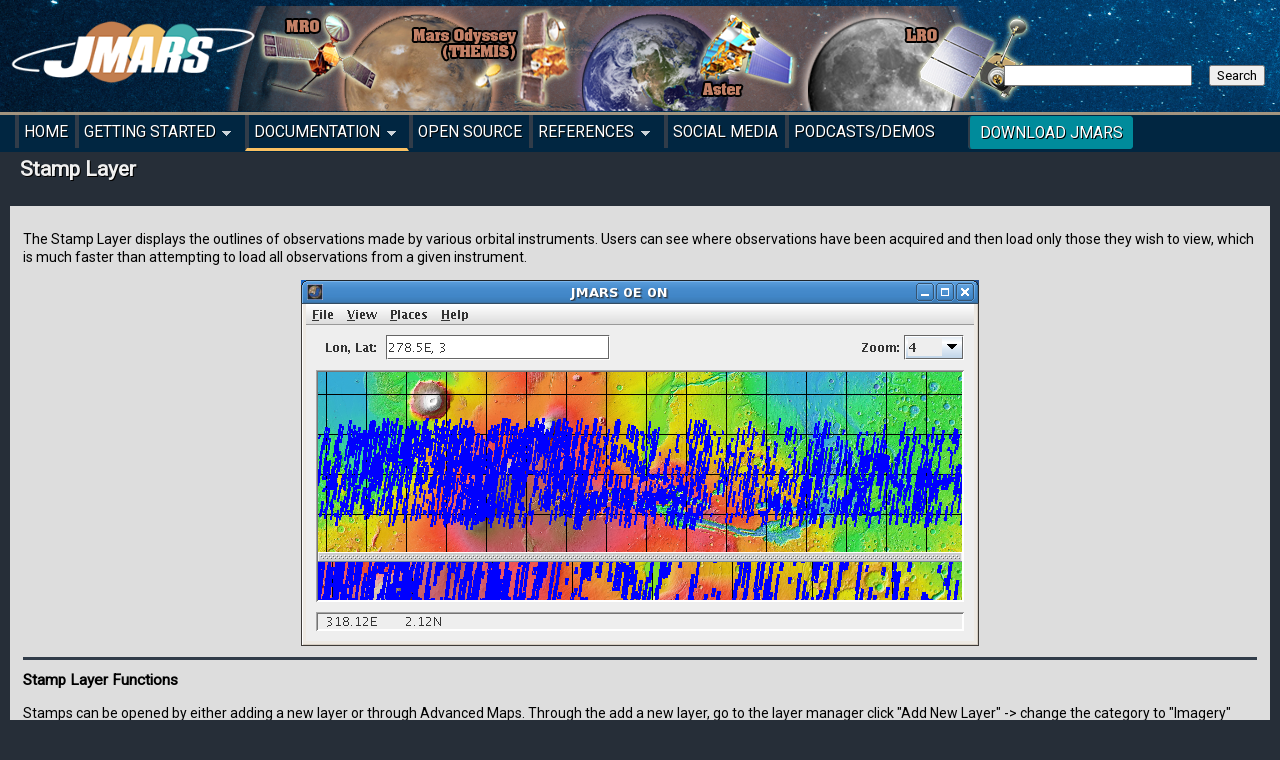

--- FILE ---
content_type: text/html; charset=utf-8
request_url: https://jmars.asu.edu/stamp-layer
body_size: 39568
content:
<!DOCTYPE html PUBLIC "-//W3C//DTD XHTML 1.0 Strict//EN" "http://www.w3.org/TR/xhtml1/DTD/xhtml1-strict.dtd">
<html xmlns="http://www.w3.org/1999/xhtml" xml:lang="en" lang="en" dir="ltr">

<head>
<meta http-equiv="Content-Type" content="text/html; charset=utf-8" />
  <title>Stamp Layer | JMARS - Java Mission-planning and Analysis for Remote Sensing</title>
  <meta name="google-site-verification" content="ilAn452lbeCWwgEWn7BtnB-2350NK7_O36CQG_B_z4Q" />
  <meta http-equiv="Content-Type" content="text/html; charset=utf-8" />
<link rel="shortcut icon" href="/files/jmarszen3_favicon.png" type="image/x-icon" />
  <link type="text/css" rel="stylesheet" media="all" href="/sites/all/modules/jmars_config/jmars_config.css?N" />
<link type="text/css" rel="stylesheet" media="all" href="/modules/node/node.css?N" />
<link type="text/css" rel="stylesheet" media="all" href="/modules/system/defaults.css?N" />
<link type="text/css" rel="stylesheet" media="all" href="/modules/system/system.css?N" />
<link type="text/css" rel="stylesheet" media="all" href="/modules/system/system-menus.css?N" />
<link type="text/css" rel="stylesheet" media="all" href="/modules/user/user.css?N" />
<link type="text/css" rel="stylesheet" media="all" href="/modules/poll/poll.css?N" />
<link type="text/css" rel="stylesheet" media="all" href="/sites/all/modules/cck/theme/content-module.css?N" />
<link type="text/css" rel="stylesheet" media="all" href="/sites/all/modules/ctools/css/ctools.css?N" />
<link type="text/css" rel="stylesheet" media="all" href="/sites/all/modules/date/date.css?N" />
<link type="text/css" rel="stylesheet" media="all" href="/sites/all/modules/filefield/filefield.css?N" />
<link type="text/css" rel="stylesheet" media="all" href="/sites/all/modules/lightbox2/css/lightbox.css?N" />
<link type="text/css" rel="stylesheet" media="all" href="/sites/all/modules/logintoboggan/logintoboggan.css?N" />
<link type="text/css" rel="stylesheet" media="all" href="/sites/all/modules/superfish/css/superfish.css?N" />
<link type="text/css" rel="stylesheet" media="all" href="/sites/all/modules/superfish/css/superfish-vertical.css?N" />
<link type="text/css" rel="stylesheet" media="all" href="/sites/all/modules/superfish/css/superfish-navbar.css?N" />
<link type="text/css" rel="stylesheet" media="all" href="/sites/all/modules/cck/modules/fieldgroup/fieldgroup.css?N" />
<link type="text/css" rel="stylesheet" media="all" href="/sites/all/modules/panels/css/panels.css?N" />
<link type="text/css" rel="stylesheet" media="all" href="/sites/all/modules/views/css/views.css?N" />
<link type="text/css" rel="stylesheet" media="all" href="/sites/all/themes/jmarszen3/html-elements.css?N" />
<link type="text/css" rel="stylesheet" media="all" href="/sites/all/themes/jmarszen3/tabs.css?N" />
<link type="text/css" rel="stylesheet" media="all" href="/sites/all/themes/jmarszen3/messages.css?N" />
<link type="text/css" rel="stylesheet" media="all" href="/sites/all/themes/zen/zen/block-editing.css?N" />
<link type="text/css" rel="stylesheet" media="all" href="/sites/all/themes/zen/zen/wireframes.css?N" />
<link type="text/css" rel="stylesheet" media="all" href="/sites/all/themes/jmarszen3/layout.css?N" />
<link type="text/css" rel="stylesheet" media="all" href="/sites/all/themes/jmarszen3/jmars.css?N" />
<link type="text/css" rel="stylesheet" media="print" href="/sites/all/themes/jmarszen3/print.css?N" />
<!--[if IE]>
<link type="text/css" rel="stylesheet" media="all" href="/sites/all/themes/zen/zen/ie.css?N" />
<![endif]-->
  <script type="text/javascript" src="/sites/all/modules/jquery_update/replace/jquery.min.js?N"></script>
<script type="text/javascript" src="/misc/drupal.js?N"></script>
<script type="text/javascript" src="/sites/all/modules/lightbox2/js/lightbox.js?N"></script>
<script type="text/javascript" src="/sites/all/modules/superfish/js/jquery.hoverIntent.minified.js?N"></script>
<script type="text/javascript" src="/sites/all/modules/superfish/js/jquery.bgiframe.min.js?N"></script>
<script type="text/javascript" src="/sites/all/modules/superfish/js/superfish.js?N"></script>
<script type="text/javascript" src="/sites/all/modules/superfish/js/supersubs.js?N"></script>
<script type="text/javascript" src="/sites/all/modules/panels/js/panels.js?N"></script>
<script type="text/javascript" src="/sites/all/modules/google_analytics/googleanalytics.js?N"></script>
<script type="text/javascript" src="/sites/all/themes/jmarszen3/jquery.semantictabs.js?N"></script>
<script type="text/javascript">
<!--//--><![CDATA[//><!--
jQuery.extend(Drupal.settings, { "basePath": "/", "lightbox2": { "rtl": 0, "file_path": "/(\\w\\w/)files", "default_image": "/sites/all/modules/lightbox2/images/brokenimage.jpg", "border_size": "10", "font_color": "000", "box_color": "fff", "top_position": "", "overlay_opacity": "0.0", "overlay_color": "000", "disable_close_click": 1, "resize_sequence": "0", "resize_speed": 400, "fade_in_speed": 400, "slide_down_speed": 600, "use_alt_layout": 0, "disable_resize": 0, "disable_zoom": 0, "force_show_nav": 0, "loop_items": 0, "node_link_text": "View Image Details", "node_link_target": 0, "image_count": "Image !current of !total", "video_count": "Video !current of !total", "page_count": "Page !current of !total", "lite_press_x_close": "press \x3ca href=\"#\" onclick=\"hideLightbox(); return FALSE;\"\x3e\x3ckbd\x3ex\x3c/kbd\x3e\x3c/a\x3e to close", "download_link_text": "", "enable_login": false, "enable_contact": false, "keys_close": "c x 27", "keys_previous": "p 37", "keys_next": "n 39", "keys_zoom": "z", "keys_play_pause": "32", "display_image_size": "", "image_node_sizes": "()", "trigger_lightbox_classes": "", "trigger_lightbox_group_classes": "", "trigger_slideshow_classes": "", "trigger_lightframe_classes": "", "trigger_lightframe_group_classes": "", "custom_class_handler": 0, "custom_trigger_classes": "", "disable_for_gallery_lists": true, "disable_for_acidfree_gallery_lists": true, "enable_acidfree_videos": true, "slideshow_interval": 5000, "slideshow_automatic_start": true, "slideshow_automatic_exit": true, "show_play_pause": true, "pause_on_next_click": false, "pause_on_previous_click": true, "loop_slides": false, "iframe_width": 600, "iframe_height": 400, "iframe_border": 1, "enable_video": 0 }, "googleanalytics": { "trackOutbound": 1, "trackMailto": 1, "trackDownload": 1, "trackDownloadExtensions": "7z|aac|arc|arj|asf|asx|avi|bin|csv|doc(x|m)?|dot(x|m)?|exe|flv|gif|gz|gzip|hqx|jar|jpe?g|js|mp(2|3|4|e?g)|mov(ie)?|msi|msp|pdf|phps|png|ppt(x|m)?|pot(x|m)?|pps(x|m)?|ppam|sld(x|m)?|thmx|qtm?|ra(m|r)?|sea|sit|tar|tgz|torrent|txt|wav|wma|wmv|wpd|xls(x|m|b)?|xlt(x|m)|xlam|xml|z|zip" }, "CToolsUrlIsAjaxTrusted": { "/stamp-layer": true } });
//--><!]]>
</script>
<script type="text/javascript">
<!--//--><![CDATA[//><!--
(function(i,s,o,g,r,a,m){i["GoogleAnalyticsObject"]=r;i[r]=i[r]||function(){(i[r].q=i[r].q||[]).push(arguments)},i[r].l=1*new Date();a=s.createElement(o),m=s.getElementsByTagName(o)[0];a.async=1;a.src=g;m.parentNode.insertBefore(a,m)})(window,document,"script","/files/googleanalytics/analytics.js?N","ga");ga("create", "UA-6648358-2", { "cookieDomain": "auto" });ga("send", "pageview");
//--><!]]>
</script>
<script type="text/javascript">
<!--//--><![CDATA[//><!--
$(document).ready(function(){
 $('ul#superfish-1').supersubs({
 minWidth: 12,
 maxWidth: 50,
 extraWidth: 1
}).superfish({
 delay: 1000,

 speed: 'normal',
 autoArrows: 1,
 dropShadows: 1
}).find('ul').bgIframe({opacity:false});
});
//--><!]]>
</script>
</head>
<body class="not-front not-logged-in node-type-doc no-sidebars page-stamp-layer section-stamp-layer">
  
<div id="page"><div id="page-inner">

<a name="navigation" id="navigation"></a>
              

    	
    <div id="header"><div id="header-inner" class="clear-block">

              <div id="logo-title">
		<div id="header-bkg"><img alt="jmars" src="/sites/all/themes/jmarszen3/images/header_bkg.png" /></div>

<div id="logo"><a href="/" title="Home" rel="home"><img src="/files/logo.png" alt="Home" id="logo-image" /></a></div>

     
        </div> <!-- /#logo-title -->
      
               
    </div></div> <!-- /#header-inner, /#header -->
<div id="block-superfish-1" class="block block-superfish region-odd odd region-count-1 count-1 "><div class="block-inner">

  
  <div class="content">
    <ul class="sf-menu sf-horizontal main sf-style-none" id="superfish-1">
<li id="menu-2362-1" class="first odd sf-item-1"><a href="/" title="">Home</a></li>
<li id="menu-3287-1" class="even sf-item-2 menuparent"><a href="/getting-started/all" title=""><span class="tab">Getting Started</span></a>
<ul>
<li id="menu-3313-1" class="first odd sf-item-1"><a href="/getting-started" title="">What is JMARS?</a></li>
<li id="menu-3311-1" class="even sf-item-2"><a href="/getting-started/themis-team" title=""><span class="tab">THEMIS Team Members</span></a></li>
<li id="menu-3312-1" class="last odd sf-item-3"><a href="/getting-started/lroc-team" title=""><span class="tab">LROC Team Members</span></a></li>
</ul>
</li>
<li id="menu-2978-1" class="active-trail odd sf-item-3 menuparent"><a href="http://jmars.mars.asu.edu" title="">Documentation</a>
<ul>
<li id="menu-13534-1" class="first odd sf-item-1"><a href="/release_notes">Release Notes</a></li>
<li id="menu-2977-1" class="even sf-item-2 menuparent"><a href="/tour-interface/all" title="">Tour the Interface</a>
<ul>
<li id="menu-6540-1" class="first odd sf-item-1"><a href="https://jmars.mars.asu.edu/play-video?videoId=0" title="">Introduction to JMARS Video Tutorial</a></li>
<li id="menu-1150-1" class="even sf-item-2"><a href="/tour-interface/overview" title="Interface Overview">Interface Overview</a></li>
<li id="menu-1102-1" class="odd sf-item-3"><a href="/tour-interface/viewing-window" title="Viewing Window">Viewing Window</a></li>
<li id="menu-1143-1" class="even sf-item-4"><a href="/tour-interface/layer-manager" title="Layer Manager">Layer Manager</a></li>
<li id="menu-1152-1" class="last odd sf-item-5"><a href="/tour-interface/details" title="Interface Details">Interface Details</a></li>
</ul>
</li>
<li id="menu-2976-1" class="active-trail odd sf-item-3 menuparent"><a href="/JMARS%20Layer" title="">Tour the Layers</a>
<ul>
<li id="menu-6541-1" class="first odd sf-item-1 menuparent"><a href="https://jmars.mars.asu.edu/j5VideoTutorials" title="Learn JMARS with Video Tutorials">JMARS Video Tutorials</a>
<ul>
<li id="menu-7541-1" class="first odd sf-item-1"><a href="https://jmars.mars.asu.edu/j5VideoTutorials" title="J5 Video Tutorials">JMARS 5 Video Tutorials</a></li>
<li id="menu-7542-1" class="last even sf-item-2"><a href="https://jmars.mars.asu.edu/videotutorials" title="J4 Video Tutorials">JMARS 4 Video Tutorials </a></li>
</ul>
</li>
<li id="menu-6542-1" class="even sf-item-2"><a href="https://jmars.mars.asu.edu/latlon-grid-layer" title="">Lat/Lon Grid Layer</a></li>
<li id="menu-1137-1" class="odd sf-item-3"><a href="/map-scalebar-layer" title="Map Scalebar Layer">Map Scalebar</a></li>
<li id="menu-1129-1" class="even sf-item-4"><a href="/nomenclature-layer" title="Nomenclature Layer">Nomenclature</a></li>
<li id="menu-1179-1" class="odd sf-item-5"><a href="/crater-counting-layer" title="Crater Counting Layer">Crater Counting</a></li>
<li id="menu-1189-1" class="even sf-item-6"><a href="/3d-layer" title="3D Layer">3D</a></li>
<li id="menu-5827-1" class="odd sf-item-7"><a href="/shape-layer" title="Shape">Shape Layer</a></li>
<li id="menu-1133-1" class="even sf-item-8"><a href="/mosaics-layer" title="Mosaics Layer">Mosaics</a></li>
<li id="menu-1138-1" class="odd sf-item-9"><a href="/map-layer" title="Map Layer">Map</a></li>
<li id="menu-5830-1" class="even sf-item-10"><a href="/advancedcustom-maps" title="Advanced/Custom Maps">Advanced/Custom Maps</a></li>
<li id="menu-1164-1" class="odd sf-item-11"><a href="/graphicnumeric-maps" title="Graphic/Numeric Maps">Graphic/Numeric Maps</a></li>
<li id="menu-6543-1" class="even sf-item-12"><a href="https://jmars.mars.asu.edu/custom-map-sharing" title="">Custom Map Sharing</a></li>
<li id="menu-1118-1" class="active-trail odd sf-item-13"><a href="/stamp-layer" title="Stamp Layer" class="active">Stamp</a></li>
<li id="menu-3250-1" class="even sf-item-14"><a href="/thermal-emission-imaging-system-themis-stamp-layer" title="Thermal Emission Imaging System (THEMIS) Stamp Layer">THEMIS</a></li>
<li id="menu-1134-1" class="odd sf-item-15"><a href="/mars-orbital-camera-moc-stamp-layer" title="Mars Orbital Camera (MOC) Stamp Layer">MOC</a></li>
<li id="menu-1101-1" class="even sf-item-16"><a href="/viking-camera-stamp-layer" title="Viking Camera Stamp Layer">Viking</a></li>
<li id="menu-6544-1" class="odd sf-item-17"><a href="https://jmars.mars.asu.edu/compact-reconnaissance-imaging-spectrometer-mars-crism-stamp-layer" title="">CRISM Stamp Layer</a></li>
<li id="menu-3246-1" class="even sf-item-18"><a href="/context-camera-ctx-stamp-layer" title="Context Camera (CTX) Stamp Layer">CTX</a></li>
<li id="menu-3245-1" class="odd sf-item-19"><a href="/high-resolution-imaging-science-experiment-hirise-stamp-layer" title="High Resolution Imaging Science Experiment (HiRISE) Stamp Layer">HiRise</a></li>
<li id="menu-1237-1" class="even sf-item-20"><a href="/high-resolution-imaging-science-experiment-hirise-anaglyph-stamp-layer" title="High Resolution Imaging Science Experiment (HiRISE) Anaglyph Stamp Layer">HiRISE Anaglyph</a></li>
<li id="menu-1238-1" class="odd sf-item-21"><a href="/high-resolution-imaging-science-experiment-hirise-dtm-stamp-layer" title="High Resolution Imaging Science Experiment (HiRISE) DTM Stamp Layer">HiRISE DTM</a></li>
<li id="menu-1159-1" class="even sf-item-22"><a href="/high-resolution-stereo-camera-hrsc-stamp-layer" title="High Resolution Stereo Camera (HRSC) Stamp Layer">HRSC</a></li>
<li id="menu-3249-1" class="odd sf-item-23"><a href="/visible-and-infrared-mineralogical-mapping-spectrometer-omega-stamp-layer" title="Visible and Infrared Mineralogical Mapping Spectrometer (OMEGA) Stamp Layer">OMEGA</a></li>
<li id="menu-3247-1" class="even sf-item-24"><a href="/region-interest-layer" title="Region of Interest Layer">Region of Interest</a></li>
<li id="menu-1113-1" class="odd sf-item-25"><a href="/thermal-emission-spectrometer-tes-layer" title="TES Layer">TES</a></li>
<li id="menu-1111-1" class="even sf-item-26"><a href="/themis-planning-layer" title="THEMIS Planning Layer">THEMIS Planning</a></li>
<li id="menu-6905-1" class="odd sf-item-27"><a href="http://jmars.asu.edu/investigate-layer" title="">Investigate Layer</a></li>
<li id="menu-6906-1" class="last even sf-item-28"><a href="http://jmars.asu.edu/landing_site_layer" title="The Landing Site Layer allows users to pick areas that they believe will be good ellipse areas to land the 2020 rover.">Landing Site Layer</a></li>
</ul>
</li>
<li id="menu-2979-1" class="even sf-item-4 menuparent"><a href="/jmars-tutorials" title="">Tutorials</a>
<ul>
<li id="menu-6485-1" class="first odd sf-item-1 menuparent"><a href="http://jmars.asu.edu/videotutorials" title="JMARS Video Tutorials">Video Tutorials </a>
<ul>
<li id="menu-7539-1" class="first odd sf-item-1"><a href="https://jmars.mars.asu.edu/j5VideoTutorials" title="JMARS 5 Video Tutorials">JMARS 5 Video Tutorials</a></li>
<li id="menu-7540-1" class="last even sf-item-2"><a href="https://jmars.mars.asu.edu/videotutorials" title="JMARS 4 Video Tutorials">JMARS 4 Video Tutorials </a></li>
</ul>
</li>
<li id="menu-3914-1" class="even sf-item-2"><a href="/displaying-main-view-3d" title="Displaying the Main View in 3D">Displaying the Main View in 3D</a></li>
<li id="menu-1168-1" class="odd sf-item-3"><a href="/finding-themis-observation-opportunities" title="Finding THEMIS Observation Opportunities">Finding THEMIS Observation Opportunities</a></li>
<li id="menu-1116-1" class="even sf-item-4"><a href="/submitting-themis-region-interest-roi" title="Submitting a THEMIS Region of Interest (ROI)">Submitting a THEMIS Region of Interest</a></li>
<li id="menu-1141-1" class="odd sf-item-5"><a href="/loading-custom-map-advanced-map" title="Loading a Custom Map">Loading a Custom Map</a></li>
<li id="menu-1104-1" class="even sf-item-6"><a href="/viewing-tes-data-jmars" title="Viewing TES Data in JMARS">Viewing TES Data in JMARS</a></li>
<li id="menu-5758-1" class="odd sf-item-7"><a href="/using-shape-layer" title="Using the Shape Layer">Using the Shape Layer</a></li>
<li id="menu-7235-1" class="even sf-item-8"><a href="https://jmars.mars.asu.edu/polygonFunctions" title="Polygon Functions (Tools)">Shape Layer: Intersect, Merge, and Subtract polygons from each other</a></li>
<li id="menu-8849-1" class="odd sf-item-9"><a href="/introduction-ellipse-drawings" title="">Shape Layer: Ellipse Drawing</a></li>
<li id="menu-5756-1" class="even sf-item-10"><a href="/shape-layer-selecting-non-default-column-circle-radius" title="Shape Layer: Selecting a non-default column for circle-radius">Shape Layer: Selecting a non-default column for circle-radius</a></li>
<li id="menu-5759-1" class="odd sf-item-11"><a href="/shape-layer-selecting-non-default-column-fill-color" title="Shape Layer: Selecting a non-default column for fill-color">Shape Layer: Selecting a non-default column for fill-color</a></li>
<li id="menu-5755-1" class="even sf-item-12"><a href="/shape-layer-add-map-sampling-column" title="Shape Layer: Add a Map Sampling Column">Shape Layer: Add a Map Sampling Column</a></li>
<li id="menu-5754-1" class="odd sf-item-13"><a href="/shape-layer-adding-new-color-column-based-values-radius-column" title="Shape Layer: Adding a new color column based on the values of a radius column">Shape Layer: Adding a new color column based on the values of a radius column</a></li>
<li id="menu-5757-1" class="even sf-item-14"><a href="/using-shape-file-expressions" title="Shape Layer: Using Expressions ">Shape Layer: Using Expressions</a></li>
<li id="menu-1106-1" class="odd sf-item-15"><a href="/using-jmars-msip" title="Using JMARS for MSIP">Using JMARS for MSIP</a></li>
<li id="menu-7236-1" class="even sf-item-16"><a href="https://jmars.mars.asu.edu/sharad-radargrams" title="This is an introduction to the functionality available for SHARAD. Learn how to create depth plots and draw horizons!">Introduction to SHARAD Radargrams</a></li>
<li id="menu-7494-1" class="last odd sf-item-17"><a href="https://jmars.mars.asu.edu/pixelsToNumeric" title="Learn how to create numeric maps using pixel export data in JMARS and ArcGIS.">Creating Numeric Maps</a></li>
</ul>
</li>
<li id="menu-7240-1" class="odd sf-item-5"><a href="https://jmars.mars.asu.edu/proxyfirewall" title="Learn how to run JMARS behind a firewall">Proxy/Firewall</a></li>
<li id="menu-6899-1" class="even sf-item-6"><a href="https://jmars.mars.asu.edu/shortcut_keys" title="Shortcut Key documentation in JMARS ">JMARS Shortcut Keys</a></li>
<li id="menu-7011-1" class="odd sf-item-7"><a href="/jmars-data-submission-portal" title="Welcome to the JMARS Data Submission Page">JMARS Data Submission</a></li>
<li id="menu-2981-1" class="last even sf-item-8"><a href="/faq" title="">FAQ</a></li>
</ul>
</li>
<li id="menu-2365-1" class="even sf-item-4"><a href="/open_source" title="Information on the JMARS Open Source initiative, and how to get involved">Open Source</a></li>
<li id="menu-6475-1" class="odd sf-item-5 menuparent"><a href="/jmars-presentations" title="JMARS References">References</a>
<ul>
<li id="menu-6477-1" class="first odd sf-item-1"><a href="/citations" title="">Citations</a></li>
<li id="menu-6476-1" class="even sf-item-2"><a href="/jmars-presentations" title="">Presentations by JMARS Team Members</a></li>
<li id="menu-7256-1" class="last odd sf-item-3"><a href="https://jmars.mars.asu.edu/jmarsLogo" title="Download the JMARS Logo for your poster or presentation.">JMARS Logo</a></li>
</ul>
</li>
<li id="menu-7490-1" class="even sf-item-6"><a href="https://jmars.mars.asu.edu/jmarsSocialMedia" title="Visit our social media">Social Media</a></li>
<li id="menu-7491-1" class="odd sf-item-7"><a href="/jmarsPodcast" title="Watch/listen as JMARS Developer discuss new functionality and GUI changes">Podcasts/Demos</a></li>
<li id="menu-2363-1" class="last even sf-item-8"><a href="/download" title="">Download JMARS</a></li>
</ul>
  </div>

  
</div></div> <!-- /block-inner, /block -->




<div id="header-right">
	                   <div id="search-box">
                    <form action="/stamp-layer"  accept-charset="UTF-8" method="post" id="search-theme-form">
<div><div id="search" class="container-inline">
  <div class="form-item" id="edit-search-theme-form-1-wrapper">
 <label for="edit-search-theme-form-1">Search this site: </label>
 <input type="text" maxlength="128" name="search_theme_form" id="edit-search-theme-form-1" size="15" value="" title="Enter the terms you wish to search for." class="form-text" />
</div>
<input type="submit" name="op" id="edit-submit" value="Search"  class="form-submit" />
<input type="hidden" name="form_build_id" id="form-fLA83aJ4TBEFvJ3SUsQJUyD-24f6BbuyaR6DxIk5h2w" value="form-fLA83aJ4TBEFvJ3SUsQJUyD-24f6BbuyaR6DxIk5h2w"  />
<input type="hidden" name="form_id" id="edit-search-theme-form" value="search_theme_form"  />
</div>

</div></form>
                </div>
            

</div>





    <div id="main"><div id="main-inner" class="clear-block with-navbar">

      <div id="content"><div id="content-inner">

        
        





                  <div id="content-header">
            <div class="breadcrumb"><a href="/">JMARS</a> › </div>                          <h1 class="title">Stamp Layer</h1>
                                                          </div> <!-- /#content-header -->
        <div id="float">
	
        <div id="content-area">
          <div class="node-inner"><p>The Stamp Layer displays the outlines of observations made by various orbital instruments. Users can see where observations have been acquired and then load only those they wish to view, which is much faster than attempting to load all observations from a given instrument.</p>
<center><img src="/files/wiki/Stamps_main.png" longdesc="https://jmars.mars.asu.edu/wiki/Image:Stamps_main.png" alt="Image:stamps_main.png" height="366" width="678"><br>
</center>  <hr>
<h2>Stamp  Layer Functions</h2>
<p>Stamps can be opened by either adding a new layer or through Advanced Maps. Through the add a new layer, go to the layer manager click "Add New Layer" -> change the category to "Imagery" and expand "Image Sets". The functions of the Stamp Layer can be accessed by double clicking on the Stamp Layer that you added in the Layer Manager. It contains the following six function tabs.</p>
<hr><ol>     
    <li><strong>Outlines Tab</strong></li>
    <center><img src="/tutorial_images/stamps_outlines.png" alt="/tutorial_images/stamps_outlines.png" height="266" width="650"></center>
    <ul>
        <li>Once a search has been  completed, basic information associated with each stamp appears in a  table in the Outlines Tab. Clicking on an entry in this table will  highlight the associated stamp in the Viewing Window and vice versa. To  find a specific stamp, users can click on the "Find Stamp" button and  enter the image id of the stamp they are looking for. Users can also  highlight entries and copy them to other programs or send the entire  table to a tab delimited text file by clicking on the "Dump Table to  File" button.<br>
        &nbsp;</li>
    </ul>
</ol>
<hr><ol start="2">
    <li><strong>Filters Tab:</strong> The Filters Tab allows users  to view  the results of their stamp search through a number of dynamic secondary  filters. To use one of the secondary filters:</li><br>
    <center><img src="/tutorial_images/stamp_filter.png" alt="/tutorial_images/stamp_filter.png" height="230" width="650"></center>
    <ul>
        <li><i>Open a Filter:</i> Click on the "+" button, select  the parameter(s) to use as the secondary filter and click "OK".</li>
        <li><i>Activate the Filter:</i> In the newly-opened filter  box in the focus panel, check the "Filter by..." checkbox.</li>
        <li><i>Set Filter Size:</i> Users need to input what range  of values to allow through this secondary filter by either entering  sample min/max values under "Show Values Between..." or by entering  "+/-" values, relative to the current value, under "Show Values +/-...".</li>
        <li><i>Using the Filter:</i> The slide bar in the filter box  will display the minimum and maximum acceptable values for the chosen  parameter. The Viewing Window will show all stamps from the previous  search that fall within the sample filter range entered in the previous  step. By moving the slide bar, users can dynamically view the stamps  that fall within their continously-changing filter values.</li>
        <li><i>Reasons for Using the Filter Tab:</i> Many users find  it useful to view how many stamps from their search results make it  through the secondary filter as the filter parameter, such as solar  longitude, time-of-day, orbit, etc are changed.</li>
    </ul>
</ol>
<hr><ol start="3">    
    <li><strong>Rendered Tab:</strong> The Rendered Tab controls the display of image data within stamps selected by the user.</li><br>
    <center><img src="/tutorial_images/rendered_StampsTab.png" alt="/tutorial_images/rendered_StampsTab.png" height="450" width="650"></center>
    <ul>
        <li><i>Image List Functions</i>:   The Image List function buttons at the top of the Rendered Tab can be used to import pre-built stamp lists, copy the image IDs of selected rendered images and sort rendered images from left-to-right.</li>
        <li><i>Image Display Preferences</i>:   Using the check boxes at the top-left, users can hide the outlines of rendered stamps and set the Stamp Layer to only display the rendered stamps that have been selected in the available list.</li>
        <li><i>Image Ordering</i>: The rendered stamps in the Viewing Window are stacked on top of each other much like layers are stacked on top of each other in the Layer Manager.   The user can raise or lower rendered stamps with respect to others, send them directly to the top or bottom of the list or unrender them using  the "Delete" button.</li>
        <li><i>Stamp Offsets</i>: If the rendered stamps in the Viewing Window do not match up perfectly with the underlying terrain, users can shift them using the offset buttons.   The arrow buttons indicate the direction of the offset and the center number button indicates the number of pixels to offset (1,2,5 or 10) per click of the direction buttons.Keep in mind that JMARS will save the offset after several seconds. If you don't want to save the offset that you have set, press the "Reset Offset" button.</li>
        <li><i>Image Contrast</i>: The contrast of the rendered images can be adjusted using the slider at the bottom of the page, although this is rarely necessary. Users can also change the color scale used for displayed the rendered images using the "Copy", "Paste", "Swap" and "Auto" buttons.</li>
        <li><i>Rendering Different Image Types</i>: The new THEMIS Stamp Layer allows users to render IR images as either Brightness Temperature Records (BTRs), Projected Brightness Temperature Recrods (PBTs) and De-Correlation Streches (DCSs). The BTRs can be rendered for all existing IR images, but the PBTs and DCSs are not yet available for all images. Please visit the <a href="/wiki/PBT/DCS_Processing_Status" title="PBT/DCS Processing Status">
        <pbt status="" processing="" dcs=""></pbt>
        </a> page to see which orbits ranges currently have PBTs and DCSs   available.</li>
        <li><i>Getting IR Image Temperatures</i>: When an IR image's BTR has been rendered, users can get pixel-by-pixel temperature values by hovering their mouse cursor over the rendered image when the investigate tool is selected. </li>
    </ul>
</ol>
<hr><ol start="4">             
    <li><strong>Settings Tab:</strong> The Settings Tab controls  the display  of the stamp outlines in the Viewing Window.<br>
    <br>
    <center><img src="/tutorial_images/settings.png" alt="/tutorial_images/settings.png" height="250" width="600"></center></li>
    <ul>
        <li><i>Stamp Appearance</i>:  Users can can change the color of the stamp outline and the stamp fill  color using the drop-down menus at the top. The transparency of the  stamp fill color is automatically set to zero, but can be adjusted using  the slide bar.</li>
        <li><i>Layer Name</i>: The  name of the Stamp Layer in the Layer Manager is displayed and can be  changed by editing the text and hitting "Enter".</li>
        <li><i>Customize Web Browser</i>:  The stamp layer uses a web browser when users right-click on a stamp in  the Viewing Window and chose to "Web-Browse" an image. The default web browser is Firefox, but can be changed using this option.</li>
    </ul>
</ol>
<hr><ol start="5">                     
    <li><strong>Query Tab:</strong> The Query Tab is identical to the search screen that appears when opening the Stamp Layer and is used to  change the search parameters for additional image searches.<br>
    <br>
    <center><img src="/tutorial_images/query.png" alt="/tutorial_images/query.png" height="425" width="575"></center></li>
</ol>
<hr><ol start="6">                     
    <li><strong>Chart Tab:</strong>The Chart Tab allows users to quickly plot numeric values associated with stamps that have been rendered. For  example, when users render THEMIS BTRs (Brightness Temperature Records) the numeric temperature values are available on the  tool tip. However, these values can also be plotted along a profile line using this tab.</li>
    <br>
    <center><img src="/tutorial_images/Themis_profile_Mainview.png" alt="/tutorial_images/Themis_profile_Mainview.png" height="280" width="375">&nbsp;&nbsp;&nbsp;<img src="/tutorial_images//Themis_profile.png" alt="/tutorial_images//Themis_profile.png" height="280" width="375"></center>
    <ul>
        <li><i>Render a Stamp with Numeric Values:</i> In order to make a plot, users must first render a stamp that contains numeric   information. Currently, the only THEMIS products with embedded numeric   data are infrared BTRs and PBTs. Many other instruments also have   products with embedded numeric data, such as HIRise DTMs and HRSC DT4s</li>
        <li><i>Draw a Profile Line:</i> Users must draw a profile   line along which values from the rendered image will be plotted. To draw   the line hold down the "Shift" key and click to begin a line, use   additional single clicks to add points to the line and double-click to   end the line.</li>
        <li><i>View Plot:</i> The plot of the numeric stamp values along the profile line will be displayed in the plot window of the Chart Tab. If users attempt to draw a profile line on a rendered stamp that does not have numeric data associated with it, the plot window will remain empty.</li>
        <li>The Stamp Layer interface is basically  the same for all instruments. The minor differences in the Stamp Layers for the all the instruments, which are&nbsp;explained on the appropriate Stamp  Layer pages below,&nbsp;are due to the unique characteristics of the instruments and the data they produce.</li>
    </ul>
<br/>
<center><iframe width="560" height="315" src="https://www.youtube.com/embed/E3bYHQkXAKw" frameborder="0" allowfullscreen></iframe><center>
<center><b>Video Tutorial: How to use the stamp Layer</b></center>
</ol><br>
<center>
<a href ="https://jmars.mars.asu.edu/graphicnumeric-maps" ><img src = "/tutorial_images/previous_button.png" height = "60" width = "150">
<a href = "https://jmars.mars.asu.edu/thermal-emission-imaging-system-themis-stamp-layer" ><img src = "/tutorial_images/next_button1.png" height = "60" width = "150">
</center>
<hr>
<h2><a href="/thermal-emission-imaging-system-themis-stamp-layer" title="Thermal Emission Imaging System (THEMIS) Stamp Layer">Thermal Emission Imaging System (THEMIS) Stamp Layer</a></h2>
<p>The THEMIS Stamp Layer will display stamps for all observations, both VIS and IR,&nbsp;acquired by the THEMIS camera onboard the Mars Odyssey spaecraft. Since the THEMIS dataset is so large, there are numerous search parameters that allow users to restrict their search to only the types of observations they are interested in viewing.</p>
<hr>
<h2><a href="/mars-orbital-camera-moc-stamp-layer" title="Mars Orbital Camera (MOC) Stamp Layer">Mars Orbital Camera (MOC) Stamp Layer</a></h2>
<p>The MOC Stamp Layer will display stamps for all images, both narrow-angle and wide-angle, acquired by the Mars Orbital Camera (MOC) onboard Mars Global Surveyor. While the search interface is similar to the THEMIS Stamp Layer, there are some differences that allow users to search for images based on the unique parameters associated with MOC images.</p>
<hr>
<h2><a href="/viking-camera-stamp-layer" title="Viking Camera Stamp Layer">Viking Camera Stamp Layer</a></h2>
<p>The Viking Camera Stamp Layer will display stamps for all images acquired by the Visible Imaging Subsystem (VIS) onboard the Viking 1 &amp; 2 orbiters. While the search interface is similar to the THEMIS Stamp Layer, there are some differences that allow users to search for images based on the unique parameters associated with Viking VIS images.</p>
<hr>
<h2><a href="/context-camera-ctx-stamp-layer" title="Context Camera (CTX) Stamp Layer">Context Camera (CTX) Stamp Layer</a></h2>
<p>The CTX Stamp Layer will display stamps for all images acquired by the Context Camera (CTX) aboard the Mars Reconnaissance Orbiter. While the search interface is similar to the THEMIS Stamp Layer, there are some differences that allow users to search for images based on the unique parameters associated with CTX images.</p>
<hr>
<h2><a href="/high-resolution-imaging-science-experiment-hirise-stamp-layer" title="High Resolution Imaging Science Experiment (HiRISE) Stamp Layer">High Resolution Imaging Science Experiment (HiRISE) Stamp Layer</a></h2>
<p>The HiRISE Stamp Layer will display stamps for all images acquired by the High Resolution Imaging Science Experiment (HiRISE) onboard the Mars Reconnaissance Orbiter. While the search interface is similar to the THEMIS Stamp Layer, there are some differences that allow users to search for images based on the unique parameters associated with HiRISE images.</p>
<hr>
<h2><a href="/high-resolution-imaging-science-experiment-hirise-anaglyph-stamp-layer" title="High Resolution Imaging Science Experiment (HiRISE) Anaglyph Stamp Layer">High Resolution Imaging Science Experiment (HiRISE) Anaglyph Stamp Layer</a></h2>
<p>The HiRISE Anaglyph Stamp Layer will display stamps for all anaglyph products produced by the High Resolution Imaging Science Experiment (HiRISE) science team. While the search interface is similar to the THEMIS Stamp Layer, there are some differences that allow users to search for HiRISE anaglyph products based on the unique parameters associated with both HiRISE images and anaglyph products.</p>
<hr>
<h2><a href="/high-resolution-imaging-science-experiment-hirise-dtm-stamp-layer" title="High Resolution Imaging Science Experiment (HiRISE) DTM Stamp Layer">High Resolution Imaging Science Experiment (HiRISE) DTM Stamp Layer</a></h2>
<p>The HiRISE DTM Stamp Layer will display stamps for all DTM (digital terrain model) products produced by the High Resolution Imaging Science Experiment (HiRISE) science team. While the search interface is similar to the THEMIS Stamp Layer, there are some differences that allow users to search for HiRISE DTM products based on the unique parameters associated with both HiRISE images and DTM products.</p>
<hr>
<h2><a href="/high-resolution-stereo-camera-hrsc-stamp-layer" title="High Resolution Stereo Camera (HRSC) Stamp Layer">High Resolution Stereo Camera (HRSC) Stamp Layer</a></h2>
<p>The HRSC Stamp Layer will display stamps for all of the images acquired by the High Resolution Stereo Camera (HRSC) onboard the European Space Agency's Mars Express orbiter. While the search interface is similar to the THEMIS Stamp Layer, there are some differences that allow users to search for images based on the unique parameters associated with HRSC images.</p>
<hr>
<h2><a href="/compact-reconnaissance-imaging-spectrometer-mars-crism-stamp-layer" title="Compact Reconnaissance Imaging Spectrometer for Mars (CRISM) Stamp Layer">Compact Reconnaissance Imaging Spectrometer for Mars (CRISM) Stamp Layer</a></h2>
<p>The CRISM Stamp Layer will display stamps for all observations acquired by the Compact Reconnaissance Imaging Spectrometer for Mars (CRISM) onboard the Mars Reconnaissance Orbiter. While the search interface is similar to the THEMIS Stamp Layer, there are some differences that allow users to search for observations based on the unique parameters associated with CRISM observations.</p>
<hr>
<h2><a href="/visible-and-infrared-mineralogical-mapping-spectrometer-omega-stamp-layer" title="Visible and Infrared Mineralogical Mapping Spectrometer (OMEGA) Stamp Layer">Visible and Infrared Mineralogical Mapping Spectrometer (OMEGA) Stamp Layer</a></h2>
<p>The OMEGA Stamp Layer will display stamps for all observations acquired by the Visible and Infrared Mineralogical Mapping Spectrometer (OMEGA) aboard the European Space Agency's Mars Express orbiter. While the search interface is similar to the THEMIS Stamp Layer, there are some differences that allow users to search for observations based on the unique parameters associated with OMEGA observations.</p></div>          <div style="clear:both;"></div>
        </div></div>




        
        
      </div></div> <!-- /#content-inner, /#content -->

      
      
      
    </div></div> <!-- /#main-inner, /#main -->

          <div id="footer"><div id="footer-inner" class="region region-footer">

	<div id="footerlogos">
		<span id="seselogo"><a href="http://sese.asu.edu/"><img alt="jpl" src="/sites/all/themes/jmarszen3/images/sese_logo.png" /></a></span>
		<span id="msfflogo"><a href="http://www.mars.asu.edu/"><img alt="msff" src="/sites/all/themes/jmarszen3/images/msff_logo.png" /></a></span>
	</div>


        
        <div id="block-block-3" class="block block-block region-odd even region-count-1 count-2 "><div class="block-inner">

  
  <div class="content">
    <p>Mars Space Flight Facility, Arizona State University<br />
Mailing Address: PO Box 876305, Moeur Building Rm 131, Tempe, AZ 85287-6305<br />
Shipping Address: 201 E. Orange Mall, Tempe, AZ 85287 | <a href="http://www.asu.edu/map/interactive/?campus=tempe&amp;building=MOEUR" rel="nofollow">link to map</a><br />
(480) 965-1790 (Tel.) - (480) 727-7956 (Fax)</p>
  </div>

  
</div></div> <!-- /block-inner, /block -->


<div id="block-menu-menu-jmars" class="block block-menu region-even odd region-count-2 count-3 "><div class="block-inner">

      <h2 class="title">JMARS Links</h2>
  
  <div class="content">
    <ul class="menu"><li class="leaf first"><a href="/contact" title="">Contact Us</a></li>
<li class="leaf"><a href="/how-should-jmars-be-cited-published-works" title="">Terms of Use &amp; Citation Policy</a></li>
<li class="leaf last"><a href="/credits" title="">Credits</a></li>
</ul>  </div>

  
</div></div> <!-- /block-inner, /block -->


 </div>



</div> <!-- /#footer-inner, /#footer -->
    



  </div></div> <!-- /#page-inner, /#page -->

  
  <script src="//rum-static.pingdom.net/pa-5fcaa35f56f38f001100006b.js" async></script>
</body>
</html>


--- FILE ---
content_type: text/css
request_url: https://jmars.asu.edu/sites/all/modules/jmars_config/jmars_config.css?N
body_size: 72
content:
input[type='text'][readonly="READONLY"]{
  background-color:#c0c0c0;
  }

--- FILE ---
content_type: text/css
request_url: https://jmars.asu.edu/sites/all/modules/superfish/css/superfish.css?N
body_size: 1832
content:
/* $Id: superfish.css,v 1.3 2010/03/27 09:18:40 mehrpadin Exp $ *//*** ESSENTIAL STYLES ***/.sf-menu, .sf-menu * {  margin: 0;  padding: 0;  list-style: none;   }.sf-menu {  line-height: 1.0;  z-index: 99;  background-color: #721619;  background-image: url(../images/nav_bkg.png);  background-repeat: repeat-x;  border-bottom: 5px solid #a2947f;  width: 100%;}.sf-menu ul {  padding-left: 0 !important;  position: absolute;  top: -999em;  width: 1%;  /*left offset of submenus need to match (see below) */}.sf-menu ul li {  /*width: 100%;*/  }.sf-menu li:hover {  visibility: inherit; /* fixes IE7 'sticky bug' */}.sf-menu li {  float: left;  position: relative; }.sf-menu a {  display: block;  position: relative;  }.sf-menu li:hover ul,.sf-menu li.sfHover ul {  left: 0;  top: 2.5em; /* match top ul list item height */  z-index: 99;  background: rgba (180, 34, 40, .9);  background-image: none !important;}ul.sf-menu li:hover li ul,ul.sf-menu li.sfHover li ul {  top: -999em;  background: rgba(180, 34, 40, 0.9);  background-image: none !important;}ul.sf-menu li li:hover ul,ul.sf-menu li li.sfHover ul {  left: 1%; /* match ul width */  top: 0;  background: rgba(180, 34, 40, 0.9);  background-image: none !important;}ul.sf-menu li li:hover li ul,ul.sf-menu li li.sfHover li ul {  top: -999em;  background: rgba(180, 34, 40, 0.9);  background-image: none !important;}ul.sf-menu li li li:hover ul,ul.sf-menu li li li.sfHover ul {  left: 1%; /* match ul width */  top: 0;  background: rgba (180, 34, 40, 0.9)  !important;  background-image: none !important;}/*** DEMO SKIN ***/.sf-menu {  float: left;  margin-bottom: 1em;}.sf-menu a {  border-left: 2px solid #721619;  padding: .75em 1em;  text-decoration: none;  background-image: url(../images/nav_bkg.png);  background-repeat: repeat-x;}.sf-menu a, .sf-menu a:visited  { /* visited pseudo selector so IE6 applies text colour*/  color: #13a;}.sf-menu li a {		  }.sf-menu li li {	font-size: .9em;	line-height: 1.7em;	background-image: none !important;	border: 2px solid #721619;	 	  }.sf-menu li li a {	background-image: none !important;	background-color: #852226 !important;	}	.sf-menu ul {	margin-top: -10px !important;	margin-left: 15px;	width: 10em;}.sf-menu ul ul {	margin-top: 15px;	width: 10em;	}.sf-menu li li li {	font-size: .8em;	line-height: 1.5em;background-image: none !important;	border: 2px solid #721619;	background-color: #852226 !important;}.sf-menu li:hover, .sf-menu li.sfHover,.sf-menu a:focus, .sf-menu a:hover, .sf-menu a:active {  outline: 0;  background: rgba (180, 34, 40, 0.9)  !important;        }/*** arrows **/.sf-menu a.sf-with-ul {  padding-right: 2.25em;  min-width: 1px; /* trigger IE7 hasLayout so spans position accurately */}.sf-sub-indicator {  position: absolute;  display: block;  right: .75em;  top: 1.05em; /* IE6 only */  width: 10px;  height: 10px;  text-indent: -999em;  overflow: hidden;  background: url('../images/arrows-ffffff.png') no-repeat -10px -100px;}a > .sf-sub-indicator {  /* give all except IE6 the correct values */  top: .8em;  background-position: 0 -100px; /* use translucent arrow for modern browsers*/}/* apply hovers to modern browsers */a:focus > .sf-sub-indicator,a:hover > .sf-sub-indicator,a:active > .sf-sub-indicator,li:hover > a > .sf-sub-indicator,li.sfHover > a > .sf-sub-indicator {  background-position: -10px -100px; /* arrow hovers for modern browsers*/}/* point right for anchors in subs */.sf-menu ul .sf-sub-indicator {  background-position: -10px 0;}.sf-menu ul a > .sf-sub-indicator {  background-position: 0 0;}/* apply hovers to modern browsers */.sf-menu ul a:focus > .sf-sub-indicator,.sf-menu ul a:hover > .sf-sub-indicator,.sf-menu ul a:active > .sf-sub-indicator,.sf-menu ul li:hover > a > .sf-sub-indicator,.sf-menu ul li.sfHover > a > .sf-sub-indicator {  background-position: -10px 0; /* arrow hovers for modern browsers*/}/*** shadows for all but IE6 ***/.sf-shadow ul {  background: url('../images/shadow.png') no-repeat bottom right;  padding: 0 8px 9px 0;  -moz-border-radius-bottomleft: 17px;  -moz-border-radius-topright: 17px;  -webkit-border-top-right-radius: 17px;  -webkit-border-bottom-left-radius: 17px;}.sf-shadow ul.sf-shadow-off {  background: transparent;}/* RTL Superfish - By Chad Kieffer (Modified by Mehrpadin) ~~~~~~~~~~~~~~~~~~~~~~~~~ */.sf-menu.rtl,.sf-menu.rtl li {  float: right;}.sf-menu.rtl a.sf-with-ul {  padding-left: 2.25em;  padding-right: 1em;}.sf-menu.rtl .sf-sub-indicator {  left: .75em !important;  right: auto;  background: url('../images/arrows-ffffff-rtl.png') no-repeat -10px -100px; /* 8-bit indexed alpha png. IE6 gets solid image only */}.sf-menu.rtl a > .sf-sub-indicator {  /* give all except IE6 the correct values */  top: .8em;  background-position: -10px -100px; /* use translucent arrow for modern browsers*/}/* apply hovers to modern browsers */.sf-menu.rtl a:focus > .sf-sub-indicator,.sf-menu.rtl a:hover > .sf-sub-indicator,.sf-menu.rtl a:active > .sf-sub-indicator,.sf-menu.rtl li:hover > a > .sf-sub-indicator,.sf-menu.rtl li.sfHover > a > .sf-sub-indicator {  background-position: 0 -100px; /* arrow hovers for modern browsers*/}/* point left for anchors in subs */.sf-menu.rtl ul .sf-sub-indicator {  background-position: 0 0;}.sf-menu.rtl ul a > .sf-sub-indicator {  background-position: -10px 0;}/* apply hovers to modern browsers */.sf-menu.rtl ul a:focus > .sf-sub-indicator,.sf-menu.rtl ul a:hover > .sf-sub-indicator,.sf-menu.rtl ul a:active > .sf-sub-indicator,.sf-menu.rtl ul li:hover > a > .sf-sub-indicator,.sf-menu.rtl ul li.sfHover > a > .sf-sub-indicator {  background-position: 0 0; /* arrow hovers for modern browsers*/}/*** Point all arrows down ***/.sf-navbar.rtl ul .sf-sub-indicator {  background-position: 0 -100px;}.sf-navbar.rtl ul a > .sf-sub-indicator {  background-position: -10px -100px;}/* apply hovers to modern browsers */.sf-navbar.rtl ul a:focus > .sf-sub-indicator,.sf-navbar.rtl ul a:hover > .sf-sub-indicator,.sf-navbar.rtl ul a:active > .sf-sub-indicator,.sf-navbar.rtl ul li:hover > a > .sf-sub-indicator,.sf-navbar.rtl ul li.sfHover > a > .sf-sub-indicator {  background-position: 0 -100px; /* arrow hovers for modern browsers*/}/* Point left for anchors in subs */.sf-navbar.rtl ul ul .sf-sub-indicator {  background-position:  0 0;}.sf-navbar.rtl ul ul a > .sf-sub-indicator {  background-position:  -10px 0;}/* apply hovers to modern browsers */.sf-navbar.rtl ul ul a:focus > .sf-sub-indicator,.sf-navbar.rtl ul ul a:hover > .sf-sub-indicator,.sf-navbar.rtl ul ul a:active > .sf-sub-indicator,.sf-navbar.rtl ul ul li:hover > a > .sf-sub-indicator,.sf-navbar.rtl ul ul li.sfHover > a > .sf-sub-indicator {  background-position: 0 0; /* arrow hovers for modern browsers*/}.sf-menu.rtl li:hover ul,.sf-menu.rtl li.sfHover ul {  right: 0;}.sf-menu.rtl li li:hover ul,.sf-menu.rtl li li.sfHover ul {  right:  12em; /* match ul width */}.sf-menu.rtl li li li:hover ul,.sf-menu.rtl li li li.sfHover ul {  right: 12em; /* match ul width */}.sf-navbar.rtl li li:hover ul,.sf-navbar.rtl li li.sfHover ul {  right: 0;}.sf-navbar.rtl li li li:hover ul,.sf-navbar.rtl li li li.sfHover ul {  right: 13em;}/*** shadows for all but IE6 ***/.sf-menu.rtl .sf-shadow ul {  background: url('../images/shadow.png') no-repeat bottom left;  padding: 0 0 9px 8px;  -moz-border-radius-bottomright: 17px;  -moz-border-radius-topleft: 17px;  -webkit-border-top-left-radius: 17px;  -webkit-border-bottom-right-radius: 17px;}.sf-vertical.rtl li:hover ul,.sf-vertical.rtl li.sfHover ul {  left: auto; /* match ul width */  right: 11em;}/* alter arrow directions */.sf-vertical.rtl .sf-sub-indicator {  background-position: -10px 0;} /* IE6 gets solid image only */.sf-vertical.rtl a > .sf-sub-indicator {  background-position: 0 0;} /* use translucent arrow for modern browsers*//* hover arrow direction for modern browsers*/.sf-vertical.rtl a:focus > .sf-sub-indicator,.sf-vertical.rtl a:hover > .sf-sub-indicator,.sf-vertical.rtl a:active > .sf-sub-indicator,.sf-vertical.rtl li:hover > a > .sf-sub-indicator,.sf-vertical.rtl li.sfHover > a > .sf-sub-indicator {  background-position: -10px 0; /* arrow hovers for modern browsers*/}

--- FILE ---
content_type: text/css
request_url: https://jmars.asu.edu/sites/all/modules/superfish/css/superfish-navbar.css?N
body_size: 715
content:
/* $Id: superfish-navbar.css,v 1.3 2010/03/27 09:18:40 mehrpadin Exp $ */
/*** Adding the class sf-navbar in addition to sf-menu creates an all-horizontal nav-bar menu ***/
.sf-navbar {
  height: 2.5em;
  padding-bottom: 2.5em !important;
  padding-left: 0 !important;
  position: relative;
  width: 100%;
  z-index: 97;
}
.sf-navbar li {
  position: static;
}
.sf-navbar a {
  border-top: none;
}
.sf-navbar li ul {
  width: 100%; /*IE6 soils itself without this*/
}
.sf-navbar li li {
  position: relative;
}
.sf-navbar li li ul {
  width: 14em;
}
.sf-navbar li li li {
  width: 100%;
}
.sf-navbar ul li {
  width: auto;
  float: left;
}
.sf-navbar a, .sf-navbar a:visited {
  border: none;
}
ul.sf-navbar .current ul,
ul.sf-navbar ul li:hover ul,
ul.sf-navbar ul li.sfHover ul {
  left: 0;
  top: 2.5em; /* match top ul list item height */
}
ul.sf-navbar .current ul ul {
  top: -999em;
}
.sf-navbar li li.current > a {
  font-weight: bold;
}
/*** Point all arrows down ***/
.sf-navbar ul .sf-sub-indicator {
  background-position: -10px -100px;
}
.sf-navbar ul a > .sf-sub-indicator {
background-position: 0 -100px;
}
/* Apply hovers to modern browsers */
.sf-navbar ul a:focus > .sf-sub-indicator,
.sf-navbar ul a:hover > .sf-sub-indicator,
.sf-navbar ul a:active > .sf-sub-indicator,
.sf-navbar ul li:hover > a > .sf-sub-indicator,
.sf-navbar ul li.sfHover > a > .sf-sub-indicator {
  background-position: -10px -100px; /* arrow hovers for modern browsers*/
}
/* Point right for anchors in subs */
.sf-navbar ul ul .sf-sub-indicator {
  background-position: -10px 0;
}
.sf-navbar ul ul a > .sf-sub-indicator {
  background-position: 0 0;
}
/* Apply hovers to modern browsers */
.sf-navbar ul ul a:focus > .sf-sub-indicator,
.sf-navbar ul ul a:hover > .sf-sub-indicator,
.sf-navbar ul ul a:active > .sf-sub-indicator,
.sf-navbar ul ul li:hover > a > .sf-sub-indicator,
.sf-navbar ul ul li.sfHover > a > .sf-sub-indicator {
  background-position: -10px 0; /* arrow hovers for modern browsers*/
}
/*** Remove shadow on first submenu ***/
.sf-navbar > li > ul {
  background: transparent;
  padding: 0;
  -moz-border-radius-bottomleft: 0;
  -moz-border-radius-topright: 0;
  -webkit-border-top-right-radius: 0;
  -webkit-border-bottom-left-radius: 0;
}

--- FILE ---
content_type: text/css
request_url: https://jmars.asu.edu/sites/all/themes/jmarszen3/tabs.css?N
body_size: 390
content:
/**
* Tabs - primary
*/
ul.primary,
ul.semtabs
{
  margin: 10px 0 0 0;
	padding-bottom: 5px;
	border-bottom: 5px solid #a2947f;
}
ul.primary li a,
ul.semtabs li a
{
  color: #fff;
	background: #6c5635;
  border: none;
	padding: 5px 10px;
	font-weight: bold;
}
ul.primary li a:hover,
ul.semtabs li a:hover
{
    color:#fff;
	background: #a2947f;
}
ul.semtabs li a.active,
ul.semtabs li.active a,
ul.primary li a.active,
ul.primary li.active a
{
	border: none;
	background: #a2947f;
}

ul.semtabs li
{
  display:inline;
}
/*ul.sf-menu .sf-sub-indicator {*/
/*    border-bottom: 3px solid #F9C062;*/
/*}*/
/**
* Tabs - secondary
*/
ul.secondary {
  margin:0;
  background-color: #a2947f;
  padding: 10px 10px 15px 10px;
	border: none;
}
ul.secondary li {
	border: 2px solid #6c5635;
	padding: 4px;
}
ul.secondary li a
{
  color: #000;
}
ul.secondary li.active
{
  /*background-color: #721619;*/
  /*border-color: #721619;*/
}
ul.secondary li a.active
{
  color: #fff;
  border: none;
}



--- FILE ---
content_type: text/css
request_url: https://jmars.asu.edu/sites/all/themes/jmarszen3/messages.css?N
body_size: 533
content:
/* $Id: messages.css,v 1.1.2.2 2009/02/13 07:46:04 johnalbin Exp $ */

/*
 * MESSAGES STYLE
 *
 * Add sensible messages styling.
 */


  div.messages, /* Important messages (status, warning, and error) for the user */
  div.status,
  div.warning,
  div.error
  {
    min-height: 21px;
    margin: 0 1em 5px 1em;
    border: 2px solid #ff7;
    padding: 5px 5px 5px 35px;
    color: #000;
    background-color: #ffc;
/*    background-image: url(images/messages-status.png);*/
    background-repeat: no-repeat;
    background-position: 5px 5px;
  }

  div.status /* Normal priority messages */
  {
  }

  div.warning /* Medium priority messages */
  {
    border-color: #fc0;
/*    background-image: url(images/messages-warning.png); */
  }

  div.warning,
  tr.warning
  {
    color: #000; /* Drupal core uses #220 */
    background-color: #ffc;
  }

  div.error /* High priority messages. See also the .error declaration below. */
  {
    /* border: 1px solid #d77; */ /* Drupal core uses: 1px solid #d77 */
    border-color: #c00;
/*    background-image: url(images/messages-error.png);*/
  }

  div.error,
  tr.error
  {
    color: #900; /* Drupal core uses #200 */
    background-color: #fee;
  }

  div.messages ul
  {
    margin-top: 0;
    margin-bottom: 0;
  }


--- FILE ---
content_type: text/css
request_url: https://jmars.asu.edu/sites/all/themes/jmarszen3/layout.css?N
body_size: 2216
content:
/* $Id$ */

/*
 * LAYOUT STYLES
 *
 * Define CSS classes to create a table-free, 3-column, 2-column, or single
 * column layout depending on whether blocks are enabled in the left or right
 * columns.
 *
 * This layout is based on the Zen Columns layout method.
 *   http://drupal.org/node/201428
 *
 * Only CSS that affects the layout (positioning) of major elements should be
 * listed here.  Such as:
 *   display, position, float, clear, width, height, min-width, min-height
 *   margin, border, padding, overflow
 */


/** body **/
  body
  { 
  }

  #page,
  #closure-blocks
  {
    /*
     * If you want to make the page a fixed width and centered in the viewport,
     * this is the standards-compliant way to do that. See also the ie.css file
     * for the necessary IE5 hack to center a div.
     */
    
	width: 100%;
    margin-top: -23px;
  }

  #page-inner
  {
  }

  #navigation-top,
  #navigation
  {
    position: absolute; /* Take the named anchors out of the doc flow    */
    left: 0;     /* and prevent any anchor styles from appearing. */
  }

  /*#skip-to-nav
  {
    float: right;
    margin: 0 !important;
    font-size: 0.8em;
  }**/

  /**#skip-to-nav a:link, #skip-to-nav a:visited
  {
    color: #000; 
	
  }

  #skip-to-nav a:hover
  {
    color: #000;
    text-decoration: none;
  }*/

  /* Alternatively, the skip-to-nav link can be completely hidden until a user tabs
     to the link. Un-comment the following CSS to use this technique. */

  #skip-to-nav a, #skip-to-nav a:hover, #skip-to-nav a:visited
  {
    position: absolute;
    left: 0;
    top: -500px;
    width: 1px;
    height: 1px;
    overflow: hidden;
  }

  #skip-to-nav a:active, #skip-to-nav a:focus
  {
    position: static;
    width: auto;
    height: auto;
  }


/** header **/
  #header
  {
  }

  #header-inner
  {
  }

  #logo-title
  {
  }

  #logo
  {
    float: left;
  }

  #site-name
  {
  }

  #site-slogan
  {
  }

  #header-blocks
  {
    clear: both; /* Clear the logo */
  }

/** main (container for everything else) **/
  #main
  {
    position: relative;
	top: -52px;
  }

  #main-inner
{  
}
  

/** content **/
  #content,
  .no-sidebars #content
  {
    
	width: 100%;
    margin-left: 0;
    /*margin-right: -100%; /* Negative value of #content's width + left margin. */
    padding: 0; /* DO NOT CHANGE. Add padding or margin to #content-inner. */
  }

  .sidebar-left #content
  {
	width: 100%;
    margin-left: 0; /* The width of #sidebar-left. */
    margin-right: 0; /* Negative value of #content's width + left margin. */
  }

  .sidebar-right #content
  {
	width: 100%;
    margin-left: 0;
    margin-right: 0; /* Negative value of #content's width + left margin. */
  }

  .two-sidebars #content
  {
    
	width: 100%;
    margin-left: 0; /* The width of #sidebar-left */
    margin-right: 0; /* Negative value of #content's width + left margin. */
	
  }

  #content-inner
  { 
    margin-top: 50px;
	padding-left: 10px;
	padding-right: 10px;
  }
  
  #content-area
  {
	width: 98%;
	padding-left: 1%;
	padding-right: 1%;
	margin-left:0%;
	padding-top: 10px;
	padding-bottom: 10px;
  }


/** navbar **/
  #navbar { 
  clear: both;
  float: left;
    width: 100%;
    margin-left: 0;
    margin-right: 0; /* Negative value of #navbar's width + left margin. */
    padding: 0; /* DO NOT CHANGE. Add padding or margin to #navbar-inner. */
    height: 3.6em; /* The navbar can have any arbritrary height. We picked one
                      that is twice the line-height pluse 1em: 2 x 1.3 + 1 = 3.6
                      Set this to the same value as the margin-top below. */
  }

  .with-navbar #content,
  .with-navbar #sidebar-left,
  .with-navbar #sidebar-right
  {
    margin-top: 0; /* Set this to the same value as the navbar height above. */
  }

  #navbar-inner
  {position: relative;
  top: -52px;
  z-index: 1;
  }


#primary {
  }

#secondary ul {
	position: relative;
	z-index: 50;
	top: -82px;
  }
  
#header-bkg {
	position: relative;
	top: 0;
	z-index: -1;
	margin-top: -8px;
	width: 100%;
	}
  

	
.container-inline {
	position: relative;
	}

  #navbar ul /* Primary and secondary links */
  {
    margin: 0;
    padding: 0;
    text-align: left;
	position: relative;
	top: 0;
	z-index: -1;
  }

  #navbar li /* A simple method to get navbar links to appear in one line. */
  {
    float: left;
    padding: 0;
  }

  /* There are many methods to get navbar links to appear in one line.
   * Here's an alternate method: */
  /*
  #navbar li
  {
    display: inline;
    padding: 0 10px 0 0;
  }
  */


  #sidebar-left
  {

    width: 0%;
    float: left;
    margin-left: 0;
    /*margin-right: -25%; /* Negative value of #sidebar-left's width + left margin.*/ 
    padding: 0; /* DO NOT CHANGE. Add padding or margin to #sidebar-left-inner. */
	
	
  }

  #sidebar-left-inner
  {
    margin: 0 0 0 0;
    padding: 0;
  }

/** sidebar-right **/
  #sidebar-right
  {
    
    float: right;
	width: 0%;
    margin-right: 0; /* Width of content + sidebar-left. */
    /*margin-right: -100%; /* Negative value of #sidebar-right's width + left margin. */
    padding: 0; /* DO NOT CHANGE. Add padding or margin to #sidebar-right-inner. */

	
  }

  #sidebar-right-inner
  {
    margin: 0 0 0 0px;
    padding: 0;
	margin-left: 80%;
  }
#header-right {
position:relative;
float:right;
z-index:47;
margin-right:10px;
margin-top:-40px;
width: 285px;
}

#search-box {
	
	margin-right: 10px;
	display:inline-block;
	margin-top: -60px;
	margin-right: -20px;
	position: relative;
	z-index: 5;
	}
/** footer **/
  #footer
  {
	  margin-top: -50px;
	  clear:both;
	  width:100%;
	  float:left;
	  height:100%;
  }

  #footer-inner
  {
	height:80%;
  }
  
#footerlogos {
	float:left;
}

#seselogo {
	position: relative;
	z-index: 5;
	}
	
#msfflogo {
	/*float:left;	*/
	position: relative;
	z-index: 5;
	}

/** closure **/
  #closure-blocks /* See also the #page declaration above that this div shares. */
  {
  }

/** Prevent overflowing content **/
  #header,
  #content,
  #navbar,
  #sidebar-left,
  #sidebar-right,
  #footer,
  #closure-blocks
  {
    overflow: visible;
    word-wrap: break-word; /* A very nice CSS3 property */
  }

  /* If a div.clear-block doesn't have any content after it and its bottom edge
     touches the bottom of the viewport, Firefox and Safari will mistakenly
     place several pixels worth of space between the bottom of the div and the
     bottom of the viewport. Uncomment this CSS property to fix this.
     Note: with some over-large content, this property might cause scrollbars
     to appear on the #page div.
  */
  
  #page
  {
    overflow-y: inherit;
  }
  



--- FILE ---
content_type: text/css
request_url: https://jmars.asu.edu/sites/all/themes/jmarszen3/jmars.css?N
body_size: 8146
content:
/* $Id$ */

/*
 * ZEN STYLES
 *
 * This is an example stylesheet. Sub-themes should NOT include the zen/zen.css
 * file, but instead copy this CSS to their own stylesheets.
 *
 * In this stylesheet, we have included all of the classes and IDs from this
 * theme's tpl.php files. We have also included many of the useful Drupal core
 * styles to make it easier for theme developers to see them.
 *
 * Many of these styles are over-riding Drupal's core stylesheets, so if you
 * remove a declaration from here, the styles may still not be what you want
 * since Drupal's core stylesheets are still styling the element. See the
 * drupal6-reference.css file for a list of all Drupal 5.x core styles.
 *
 * In addition to the style declarations in this file, other Drupal styles that
 * you might want to override or augment are those for:
 *
 *   Book Navigation  See line 74  of Zen's drupal6-reference.css file
 *   Forum            See line 197 of Zen's drupal6-reference.css file
 *   Menus            See line 667 of Zen's drupal6-reference.css file
 *   News Aggregator  See line 20  of Zen's drupal6-reference.css file
 *   Polls            See line 287 of Zen's drupal6-reference.css file
 *   Search           See line 320 of Zen's drupal6-reference.css file
 *   User Profiles    See line 945 of Zen's drupal6-reference.css file
 */

/*@import url('https://fonts.googleapis.com/css2?family=Roboto:wght@300;500;700&display=swap');*/
@import url('https://fonts.googleapis.com/css2?family=Roboto:wght@100;300;400&display=swap');


.node-inner img {
max-width: 100%;

}

.content .sf-menu a.sf-with-ul {
    padding-right: 1.75em;
}

a:link {
    color: #017280;
}

 #block-menu-menu-jmars h2 {
      display: none;
  }

a:visited, a:link:visited {
    color: #017280;
}

a:link:hover {
    color: #008B9B;
}

.faq .faq-header {
    border-bottom: 3px solid black;
}

.faq .faq-answer {
    border: 1px solid #00000052;
    border-radius: 20px;
    margin-top: 5px;
    padding-left: 20px;
    margin-left: 20px;
    padding-right: 20px;
}

#content-header .breadcrumb {
    display: none;
}

#content-header .title {
    padding-bottom: 15px;
}

#download-misc {
    padding-left: 1em;
}

#what-is-jmars strong {
    font-size: 1.2em;
    font-weight: bolder;
}

#what-is-jmars {
    background: #F2F2F2;
    padding: 1em 1.5em;
    border-radius: 2px;
    margin-top: 10px;
}

.view-tour-the-layers ul {
    text-align: left;
}
/* Login Block */
#user-login-form ul{
    margin-top:0;
}
#user-login-form .form-item{
    display: inline-block;
}

#user-login-form .form-submit:hover {
    background: #007785;
    cursor:pointer;
}
#user-login-form .form-submit {
    margin-left: 15px;
    background: #008B9B ;
    border:1px solid #000;
    border-radius:4px;
    padding: 3px 8px;
    color:#fff;
}
#user-login-form div.item-list {
    padding-top: 10px;
}
#user-login-form div {
    text-align: left;
}

.item-list a[href="/user/register"]:hover{
    background: #007785;
    color:#fff;
    text-decoration: none;
}
.item-list a[href="/user/register"]{
    border: 1px solid #008B9B;
    padding:3px 8px;
    border-radius: 4px;
}
    /* End of Login Block */
#superfish-1 {
    min-width:1120px;
}
/*.menu-download-jmars .block-inner {*/
#menu-2363-1 .block-inner {
    background: none;
}

/*.menu-download-jmars .content a:hover {*/
#menu-2363-1 a:hover {
    text-decoration: none;
}

/*.menu-download-jmars .content a {*/
#menu-2363-1 a {
    padding-left: 10px;
    padding-right: 10px;
    font-weight: normal !important;
    vertical-align: middle;
    text-transform: uppercase;
    color: #FFFFFF;
}

#superfish-1 li a {
    text-transform: uppercase;
    font-weight: normal;
}

/*.menu-download-jmars .content:hover {*/
#menu-2363-1 a:hover {
    background: #007785 !important;
}

#menu-2363-1:hover {
    background: #007785 !important;
}

/*.menu-download-jmars .content {*/
#menu-2363-1 {
    display: block;
    z-index: 999;
    background-color: #008B9B !important;
    border-radius: 4px !important;
    /*margin-left: 3em !important;*/
    margin-left: 1.5em !important;
    border: none;
    margin-top: 1px;
}

#menu-2363-1 a {
    display: block;
    z-index: 999;
    background-color: #008B9B !important;
    border-radius: 4px !important;
}

.block-search .block-inner label {
    display: none;
}

.block-search input {
    max-width: 110px;
}

.block-search {
    float: right;
    top: -75px;
    z-index: 999;
    display: block;
    position: relative;
}

.block-search .block-inner {
    background: none;
}

li.active-trail {
    border-bottom: 3px solid #F9C062;
}

.sf-menu {
    background-image: none;
    background-color: #012641;
}

.sf-menu a, .sf-menu li a, .sf-menu li, .sf-menu li li a, .sf-menu li li li, .sf-menu li li li a {
    background-image: none;
    background-color: #012641 !important;
    border-left: 2px solid #313C49;
}

.sf-menu li li li {
    border: 2px solid #313C49;
    font-size: 1em;
}

.sf-menu a:hover, .sf-menu li a:hover, .sf-menu li li a:hover {
    background-color: #214B69 !important;
}

.main li:hover, .main a:hover, .main a:focus, .main li:focus {
    background-color: #214B69 !important;
}

.sf-menu li li {
    border: 2px solid #313C49;
}

/** body **/
body {
    margin: 0;
    background: #262E38;
    opacity: 1.0;
    -moz-opacity: 1.0;
    font-family: Roboto, serif;
}

hr {
    color: #313C49;
    background-color: #313C49;
    height: 3px;
    border: hidden;
}

h1 {
    font-size: 14pt;
    opacity: 1.0;
    -moz-opacity: 1.0;
}

h5 {
    font-size: 11pt;
    opacity: 1.0;
    -moz-opacity: 1.0;
}

h2 {
    font-size: 1.1em;
    opacity: 1.0;
    -moz-opacity: 1.0;
}

#page {

}

#page-inner {

}

#home {

}

a {
    text-decoration: none;
    font-weight: bold;
    opacity: 1.0;
    -moz-opacity: 1.0;
}

a:hover {
    text-decoration: underline;
    opacity: 1.0;
    -moz-opacity: 1.0;
}


/** header **/
#header {
    background-image: url(assets/Header%20Image@2x.png);
    background-repeat: repeat-x;
    overflow: hidden;
    height: 140px;
    border-top: 1px solid #000000;
    position: relative;
    z-index: -3;
}

#logo-title /* Wrapper for logo, website name, and slogan */
{
}

#header-inner {
}

#header-bkg img {
    margin-left: 2em;
}

#logo /* Wrapper for logo */
{
    margin: 0.5em 0 0 0;
    position: relative;
    top: 0;
    z-index: 1;
}

#logo-image a:hover {
    border: none;
}

#logo-image a:visited {
    border: none;
}

#logo-image a:active {
    border: none;
}

#logo-image /* The actual logo image */
{
    height: 100px;
    position: relative;
    top: -120px;
    z-index: 200;
}


h1#site-name, div#site-name /* The name of the website */
{
}

#site-name img {
}

#site-name a:link,
#site-name a:visited {
}

#site-name a:hover {
}

#site-slogan /* The slogan (or tagline) of a website */
{
}

#header-blocks /* Wrapper for any blocks placed in the header region */
{
}

/** main (container for everything else) **/
#main {
    Background-repeat: no-repeat;
    width: 100%;
    margin: 0;
    padding: 0;
}

#main-inner {
    margin: 0;
    padding: 0;
    width: 100%;
}

/** content **/
#content {
    margin-top: 10px;
    padding-top: 10px;
    min-height: 100% !important;
    height: 100%;
}

#content-inner {
    /*#e8e4df;*/
}

#mission /* The mission statement of the site (displayed on homepage) */
{
}

#content-top /* Wrapper for any blocks placed in the "content top" region */
{
    width: 100%;
    margin-right: -20px;
}

#content-header /* Wrapper for breadcrumb, title, messages, tabs, and help */
{
    min-height: 50px;
    padding-top: 30px;
    margin-top: 40px;
}

.breadcrumb /* The path to the current page in the form of a list of links */
{
    margin-top: 0;
    color: #A2947F;
    padding-bottom: 0; /* Undo system.css */
    padding-left: 10px;
    font-size: 9pt;
    padding-top: 0;
}

.breadcrumb a {
    color: #EEEEEE;
}

h1.title, /* The title of the page */
h2.title, /* Block title or the title of a piece of content when it is given in a list of content */
h3.title /* Comment title */
{
    margin: 0;
}

h1.title {
    color: #F0F0F0;
    margin-left: 10px;
    padding-bottom: 5px;
    margin-bottom: 5px;
    text-shadow: 1px 1px #000000;
    font-size: 1.5em;
    margin-top: 0;
}

h3 {

}

div.messages /* Important messages (status, warning, and error) for the user */
{
}

div.status /* Normal priority messages */
{
}

div.warning, tr.warning /* Medium priority messages */
{
    /* border: 1px solid #f0c020; */ /* Drupal core uses: 1px solid #f0c020 */
}

div.error, tr.error /* High priority messages. See also the .error declaration below. */
{
}

div.tabs /* See also the tabs.css file. */
{
}


.help /* Help text on a page */
{
    background-color: #8B785A;
    padding: 10px;
    margin-bottom: -10px;
}

.help:before {
    content: 'About this page';
    font-weight: bold;
    color: #E8E4DF;
}

.more-help-link /* Link to more help */
{
    font-size: 0.85em;
    text-align: right;
}

#content-area /* Wrapper for the actual page content */
{
    background-color: #DDDDDD;
    background-repeat: repeat-x;
}

#content-area .clear-block {
    margin-top: 10px;
}

#content-area #home {
    margin-right: -10px;
}

/* List of links */
ul.links {
    margin: 0;
    padding: 0;
}

ul.links.inline {
    margin: 0;
    display: inline;
}

ul.links li {
    display: inline;
    list-style-type: circle;
    padding: 5px;
}

.pager /* A list of page numbers when more than 1 page of content is available */
{
    clear: both;
    margin: 1em 0;
    text-align: center;
}

.pager a, .pager strong.pager-current {
    padding: 0.5em;
}

.feed-icons /* The links to the RSS or Atom feeds for the current list of content */
{
    margin: 1em 0;
}

#content-bottom /* Wrapper for any blocks placed in the "content bottom" region */
{
}

/** navbar **/
#navbar {
}

#navbar-inner {
}

/* Wrapper for the search form */
#search-box {
/*    position: relative;
    float: right;
    margin-top: -33px;
    margin-right: 20px;
*/
position: relative;
float: right;
top: -33px;
margin-right: 5px;
z-index: -55;
}

#search-box #edit-search-theme-form-1 {
    width: 180px;
}

#edit-search-theme-form-1-wrapper label /* Label that says "Search this site:" */
{
    display: none;
}

/* Primary links */

.main {
    position: relative;
    z-index: 20;
    font-size: 13pt;
    height: 35px;
    line-height: 30px;
    width: 99.60%;
}

.main ul {
    display: inline;
}

.main a {
    color: #FFFFFF !important;
    background-color: #012641;
    text-decoration: none;
    padding: 2px 5px 1px;
    text-shadow: 1px 1px #000000;
    border-left-width: 0;
    border-top-width: 0;
    font-size: .9em;
}

#block-superfish-1 .block-inner {
    background-color: transparent !important;
}

#block-superfish-1 {
    position: relative;
    top: -28px;
    z-index: 48;
    margin-left: -25px;
    width: 100%;
}

.main a:active {
}

.main a:hover, .main a:focus {
    text-decoration: underline;
    color: #FFFFFF;
    background-color: transparent !important;
    border-right: none;
    text-shadow: 1px 1px #000000;
}

.main li {
    padding: 0;
    margin: 0;
    border-right: solid 2px #012641;
}

.main li:hover {
}

.sf-menu {
    border-top: 3px solid #A2947F;
    border-bottom: 4px solid #012641;
    height: 33px;
}

/* Secondary links */
#secondary {
    float: right;
    text-align: center;
    margin: 0;
    padding: 0;
    height: 10px;
}

#secondary ul {
    margin: 0;
    padding: 0;
}

#secondary a {
    color: #FFFFFF;
    font-size: 12pt;
    border-right: solid 2px #6C5635;
    background-color: #A2947F;
    line-height: 3em;
    Text-decoration: none;
    padding: 4px 10px 2px;
}

#secondary a:visited, #secondary a:active {
    color: #FFFFFF;
    font-size: 12pt;
    border-right: solid 2px #6C5635;
    background-color: #A2947F;
    line-height: 3em;
    Text-decoration: none;
}

#secondary a:hover {
    color: #FFFFFF;
    font-size: 12pt;
    border-right: solid 2px #6C5635;
    background-color: #A2947F;
    line-height: 3em;
    Text-decoration: underline;
}

#welcome {
    color: #000000;
}

#user-interface {
    text-align: center;
    color: #000000;
    background-color: #DDDDDD;
    margin: 10px;
    padding-bottom: 10px;
    border: 2px solid #6C5635;
}

#user-interface .pane-title {
    background-color: #012641;
    color: #FFFFFF;
    padding-top: 5px;
    padding-bottom: 5px;
}

#user-interface ul.menu li {
    display: inline-block;
    text-align: center;
    padding: 10px;
    border: 2px solid #6C5635;
    width: 20%;
    background-repeat: repeat-x;
}

#user-interface ul.menu {
    text-align: center;
}

#tour-layers {
    text-align: center;
    color: #000000;
    background-color: #DDDDDD;
    margin: 10px;
    padding-bottom: 10px;
    border: 2px solid #6C5635;
}

#tour-layers .pane-title {
    background-color: #012641;
    color: #FFFFFF;
    padding-top: 5px;
    padding-bottom: 5px;
}


/** sidebar-left **/
#sidebar-left {
    background-color: #000000;
}

#sidebar-left-inner {
    margin: .5em;
}

/** sidebar-right **/
#sidebar-right {
    background-color: #000000;
    min-height: 100%;
    height: 100%;
}

#sidebar-right-inner {
    margin: .5em;
}

/** footer **/
#block-menu-menu-jmars .block-inner .content {
    background-color: #1E252D;
    float: right;
    margin-top: -20px;
}

#block-menu-menu-jmars .block-inner .content li {
    display: inline-block;
    padding: 5px;
}

#block-menu-menu-jmars .block-inner .content li a, #block-menu-menu-jmars .block-inner .content li a:active, #block-menu-menu-jmars .block-inner .content li a:visited {
    text-decoration: none;
}

#block-menu-menu-jmars .block-inner .content li a:hover {
    text-decoration: underline;
}

#block-block-3 .block-inner .content {
    position: relative;
    z-index: 1;
    background-color: #1E252D;
}

#footer {
    background-color: #1E252D;
    text-align: right;
    width: 100%;
}

#footer-inner {
    color: #FFFFFF;
    font-size: 8pt;
    line-height: 18px;
    padding: 10px;
    background-color: #1E252D;
}

#footer-inner a {
    color: #FFFFFF;
}

#footer-inner a:hover {
    color: #FFFFFF;
    text-decoration: underline;
}

#footer-inner a:active {
    color: #FFFFFF;
    text-decoration: none;
}

#legal {
    font-size: .9em;
}

#seselogo img {
    width: 250px;
}

#msfflogo img {
    width: 120px;
}

#footer-message /* Wrapper for the footer message from Drupal's "Site information"
                     and for any blocks placed in the footer region */
{
}

/** closure **/
#closure-blocks /* Wrapper for any blocks placed in the closure region */
{
}

/** Drupal nodes **/
.node /* Node wrapper */
{
}

.node-inner /* Additional wrapper for node */
{
}

.sticky /* A sticky node (displayed before others in a list) */
{
}

.node-unpublished /* Unpublished nodes */
{
    /* background-color: #fff4f4; */ /* Drupal core uses a #fff4f4 background */
}

.node-mine /* A node created by the current user */
{
}

.node-teaser /* A node displayed as teaser */
{
}

/* All nodes are given a node-type-FOO class that describes the type of
 * content that it is. If you create a new content type called
 * "my-custom-type", it will receive a "node-type-my-custom-type" class.
 */
.node-type-page /* Page content node */
{
}

.node-type-story /* Story content node */
{
}

.node h2.title /* Node title */
{
    color: #012641;
}

.marker /* "New" or "Updated" marker for content that is new or updated for the current user */
{
    color: #CC0000;
}

.node .picture /* The picture of the node author */
{
}

.node.node-unpublished .picture,
.comment.comment-unpublished .picture {
    position: relative; /* Otherwise floated pictures will appear below the "Unpublished" text. */
}

.node .meta /* Wrapper for submitted and terms data */
{
}

.node .submitted /* The "posted by" information */
{
}

.node .terms /* Node terms (taxonomy) */
{
}

.node .content /* Node's content wrapper */
{
}

.node ul.links /* Node links. See also the ul.links declaration above. */
{
}

.preview .node /* Preview of the content before submitting new or updated content */
{
    /* background-color: #ffffea; */ /* Drupal core uses a #ffffea background */
}

/** Drupal comments **/
#comments /* Wrapper for the list of comments and its title */
{
    margin: 1em 0;
}

#comments-title /* Heading for the list of comments */
{
}

.comment /* Wrapper for a single comment */
{
}

.comment-inner /* Additional wrapper for a single comment */
{
}

.comment-preview /* Preview of the comment before submitting new or updated comment */
{
}

.comment.new /* A new comment since the user last viewed the page. */
{
}

.comment.odd /* An odd-numbered comment in the list of comments */
{
    background-color: #F2F2F2;
    padding: 10px;
}

.comment.even /* An even-numbered comment in the list of comments */
{
    background-color: #A2947F;
    padding: 10px;
}

.comment.first /* The first comment in the list of comments */
{
}

.comment.last /* The last comment in the list of comments */
{
}

.comment-unpublished /* Unpublished comments */
{
    /* background-color: #fff4f4; */ /* Drupal core uses a #fff4f4 background */
}

.comment-unpublished div.unpublished /* The word "Unpublished" displayed beneath the content. See also the div.unpublished declaration in the node section above. */
{
}

.comment-published /* Published comments */
{
}

.comment-by-anon /* A comment created by an anonymous user */
{
}

.comment-by-author /* A comment created by the node's author */
{
}

.comment-mine /* A comment created by the current user */
{
}

.comment h3.title /* Comment title */
{
}

.new /* "New" marker for comments that are new for the current user */
{
    color: #CC0000;
}

.comment .picture /* The picture of the comment author */
{
}

.comment .submitted /* The "posted by" information */
{
}

.comment .content /* Comment's content wrapper */
{
}

.comment .user-signature /* The user's signature */
{
}

.comment ul.links /* Comment links. See also the ul.links declaration above. */
{
    margin: 1em 0;
}

.indented /* Nested comments are indented */
{
    /* margin-left: 25px; */ /* Drupal core uses a 25px left margin */
}

.preview .comment /* Preview of the comment before submitting new or updated comment */
{
    /* background-color: #ffffea; */ /* Drupal core uses a #ffffea background */
}

/** Drupal blocks **/
.block /* Block wrapper */
{

}

.block.region-odd /* Zebra striping for each block in the region */
{
}

.block.region-even /* Zebra striping for each block in the region */
{
}

.block.odd /* Zebra striping independent of each region */
{
}

.block.even /* Zebra striping independent of each region */
{
}

.region-count-1 /* Incremental count for each block in the region */
{
}

.count-1 /* Incremental count independent of each region */
{
}

.block-inner /* Additional wrapper for block */
{
    background-color: #A2947F;
}

.block h2.title /* Block title */
{
    font-size: 1.1em;
    color: #00AEEF;
    background-color: #E8E4DF;
    line-height: 1.5em;
    padding-left: 5px;
    margin-bottom: 0;
}


.panel-pane .panel-pane .pane-views .pane-home-highlight h2.pane-title /* Block title */
{
    font-size: 1.1em;
    /*color: #B42228;*/
    color: #017280;
    background-color: #E8E4DF;
    line-height: 1.5em;
    padding-left: 5px;
    margin: 10px 10px 0;

}

.block .content /* Block's content wrapper */
{
    padding: 5px;
    font-size: 11px;
}

#block-aggregator-category-1 /* Block for the latest news items in the first category */
{
}

#block-aggregator-feed-1 /* Block for the latest news items in the first feed */
{
}

#block-block-1 /* First administrator-defined block */
{
}

#block-blog-0 /* "Recent blog posts" block */
{
}

#block-book-0 /* "Book navigation" block for the current book's table of contents */
{
}

#block-comment-0 /* "Recent comments" block */
{
}

#block-forum-0 /* "Active forum topics" block */
{
}

#block-forum-1 /* "New forum topics" block */
{
}

#block-menu-primary-links /* "Primary links" block */
{
}

#block-menu-menu-jmars-tutorials {
    margin-top: 10px;
    margin-bottom: 10px;
    background-color: #F2F2F2;

}

.block h2.title {
    position: relative;
    z-index: 3;
    /*color: #B42228;*/
    color: #017280;
    padding: 3px 10px;
    background-color: #FFFFFF;

}

.block ul.menu li {
    position: relative;
    z-index: 2;
    display: block;
    padding: 10px;
    border: 2px solid #6C5635;
    /*background-image: url(images/user_menu.png);*/
    background-repeat: repeat-x;
    text-align: center;
    margin-bottom: 10px;
}

ul.menu {
    margin: 0;
    padding: 0;

}

#block-jmars-0 .content {
    position: relative;
    z-index: 1;
    margin-bottom: 10px;
    margin-top: -30px;
    /*background-image: url(images/download_bkg.png);*/
}

#block-jmars-0 ul.menu {
    padding-left: 85px;
    padding-top: 30px;
}

#block-jmars-0 ul.menu li {
    background-image: none;
    border: none;
    padding: 0;
    margin: 2px;
    text-align: left;
    font-weight: bold;
}

#block-views-news-block_1 {
    margin-top: 10px;
    margin-bottom: 10px;
    background-color: #A2947F;
    /*background-image: url(images/news_bkg.png);*/
}


#block-views-news-block_1 .content {
    /*background-image: url(images/news_bkg.png);*/
}

#block-menu-menu-jmars-started {
    margin-top: 10px;
    margin-bottom: 10px;
    background-color: #A2947F;
}

#block-menu-menu-jmars-faq {
    margin-top: 10px;
    margin-bottom: 10px;
    background-color: #A2947F;
}

#block-menu-menu-jmars ul.menu li {
    background-image: none;
    border: none;
    padding: 0;
    margin: 2px;
    text-align: left;
}

#block-node-0 /* "Syndicate" block for primary RSS feed */
{
}

#block-poll-0 /* "Most recent poll" block */
{
}

#block-profile-0 /* "Author information" block for the profile of the page's author */
{
}

#block-search-0 /* "Search form" block */
{
}

#block-statistics-0 /* "Popular content" block */
{
}

#block-user-0 /* "User login form" block */
{
}

#block-user-1 /* "Navigation" block for Drupal navigation menu */
{
}

#block-user-2 /* "Who's new" block for a list of the newest users */
{
}

#block-user-3 /* "Who's online" block for a list of the online users */
{
}

/** Drupal boxes **/
/* Wrapper for Comment form, Comment viewing options, Menu admin, and
 * Search results.
 */
.box /* Wrapper for box */
{
}

.box-inner /* Additional wrapper for box */
{
}

.box h2.title /* Box title */
{
}

.box .content /* Box's content wrapper */
{
}

/** Miscellaneous Drupal styles **/
.error /* Errors that are separate from div.messages status messages (see above.) */
{
    /* color: #e55; */ /* Drupal core uses a #e55 background */
}

.warning /* Warnings that are separate from div.messages status messages (see above.) */
{
    /* color: #e09010; */ /* Drupal core uses a #e09010 background */
}

.more-link /* Aggregator, blog, and forum more link */
{
    text-align: right;
    padding-right: 10px;
    padding-bottom: 10px;
}

#user-login-form /* Drupal's default login form */
{
    /*text-align: left;*/
}

#user-login .form-submit {
    /*margin-right: 15px;*/
    /*float: left;*/
}


#user-login .form-item {


}

#user-login-form .form-submit {
    /*margin-top: 34px;*/
}

#edit-pass-wrapper {
    /*float: left;*/
    /*margin-left: 10px;*/
    /*margin-right: 10px;*/
}

#edit-submit {
}

#edit-name-wrapper {
    /*float: left;*/
}

#user-login-form {
    /*padding-bottom: 20px;*/
}

tr.even /* Some tables have rows marked even or odd. */
{
    /* background-color: #eee; */ /* Drupal core uses a #eee background */
}

tr.odd {
    /* background-color: #eee; */ /* Drupal core uses a #eee background */
}

li a.active /* The active item in a Drupal menu */
{
    color: #000000;
}


/** Drupal forms **/
.form-item, /* Wrapper for a form element (or group of form elements) and its label */
.form-checkboxes,
.form-radios {
    margin: 1em 1em;
}

.form-item input.error, /* Highlight the form elements that caused a form submission error */
.form-item textarea.error,
.form-item select.error {
    border: 2px solid #CC0000;
}

.form-item label /* The label for a form element */
{
    display: block;
    font-weight: bold;
    clear: left;
}

.form-item label.option /* The label for a radio button or checkbox */
{
    display: inline;
    font-weight: normal;
}

.form-required /* The part of the label that indicates a required field */
{
    color: #CC0000;
}

.form-item .description /* The descriptive help text (separate from the label) */
{
    font-size: 0.85em;
}

.form-checkboxes .form-item, /* Pack groups of checkboxes and radio buttons closer together */
.form-radios .form-item {
    margin: 0.4em 0;
}

.form-submit /* The submit button */
{
}

.container-inline div, .container-inline label /* Inline labels and form divs */
{
    display: inline;
}

.tips /* Tips for Drupal's input formats */
{
    margin: 0;
    padding: 0;
    font-size: 0.9em;
}

/** OpenID **/
/* The default styling for the OpenID login link seems to assume Garland's
 * styling of list items.
 */
#user-login-form ul /* OpenID creates a new ul above the login form's links. */
{
    margin-bottom: 0; /* Position OpenID's ul next to the rest of the links. */
    clear: both;
    margin-left: -23px;
}

#user-login-form li {
    display: inline-block;
    padding-left: 5px;
    padding-right: 5px;
    padding-bottom: 5px;
    /*border: 1px solid #012641;*/
    /*background-image: url(images/block_bkg.png);*/
    /*background-repeat: repeat-x;*/
    margin-left: 5px;
    margin-right: 5px;
    margin-bottom: 5px;
    font-size: 12px;

}

.pane-user-0 .pane-title {
    color: #FFFFFF;
    padding: 5px 10px;
    background-color: #A2947F;
    border-bottom: 3px solid #6C5635;
}

.pane-user-0 {
    margin-bottom: 10px;
    margin-top: 10px;
    background-color: #F2F2F2;
    background-repeat: repeat-x;
    background-position: 0 20px;
}

.pane-user-0 .pane-content {
    margin-top: -13px;
    padding: 10px;
    margin-bottom: 0;
}

#user-login.login-page {
}

.login-page #edit-pass-wrapper {
    padding-left: 10px;
    margin-left: 10px;
    margin-right: 10px;
    width: 35%;
}

.login-page #edit-submit {
    padding-left: 10px;
    margin-top: 33px;
}

.login-page #edit-name-wrapper {
    float: left;
    width: 35%;
}

.login-page ul {
    margin-left: -40px;
}

.login-page .form-item .description li {
    float: left;

}

.login-page .form-item .description a {
    display: inline-block;
    margin: 5px;
    font-size: 12px;
}

.login-page #edit-name.form-text {
    width: 95% !important;
}

.login-page #edit-pass.form-text {
    width: 95% !important;
}


#user-login-form li.openid-link /* The "Log in using OpenID" links. */
{
    margin-top: 1em;
    margin-left: 10px; /* Un-do some of the padding on the ul list. */
}

#user-login-form li.user-link /* The "Cancel OpenID login" links. */
{
    margin-top: 1em;
}

#user-login ul {
    margin: 1em 0;
}


#user-login li.openid-link, /* The OpenID links on the /user form. */
#user-login li.user-link {
    display: inline-block;
}

.login-page .form-item .description ul {
    clear: both;
    list-style: none;

}

/* Un-do all of the padding on the ul list. */


/** Drupal admin tables **/
/* We overrode these styles in html-elements.css, but restore them for the
 * forms on the site.
 */
form tbody {
    border-top: 1px solid #CCCCCC;
}

form th {
    text-align: left;
    padding-right: 1em;
    border-bottom: 3px solid #CCCCCC;
}

form tbody th {
    border-bottom: 1px solid #CCCCCC;
}

form thead th {
    text-align: left;
    padding-right: 1em;
    border-bottom: 3px solid #CCCCCC;
}

#featured-image-gallery .field-content {
    text-align: center;
    font-weight: bold;
    font-size: 14px;
}

#jmars-desc a {
    color: white;
    text-decoration: none;
    font-style: italic;
    font-weight: normal;

}

#jmars-desc a:hover {
    text-decoration: underline;
}

#jmars-desc {
    color: #FFFFFF;
    background-color: #1E252D;
    padding-top: 5px;
    padding-right: 5px;
}

#edit-messaging-default-wrapper,
.collapse-processed,
#edit-notifications-send-interval-wrapper,
#edit-notifications-auto-wrapper,
#edit-contact-wrapper {
    display: none;
}

.collapsible {
    margin-bottom: 10px !important;
    position: relative;
    z-index: 500;
}

fieldset {
    border-top: none !important;
    background: transparent !important;
    margin-top: 40px;
    margin-bottom: 20px;
    padding-top: 10px;
}


.collapse-processed {
    display: inline;
    position: relative;
    z-index: 500;
}


.textarea-processed {
    clear: left;
}

li {
    display: list-item;
    list-style-position: inside;
    margin-top: .5em;
}

.pane-plain-box-block1 {
    margin-top: 20px;
}

.panel-3col-stacked .panel-col-first {
    width: 15%;
}

.panel-3col-stacked .panel-col {
    width: 60%;
}


.pane-block-4 {
    margin-top: 10px;
    margin-bottom: 10px;
    background-color: #F2F2F2;
    /*background-image: url(images/block_bkg.png);*/
    background-repeat: repeat-x;
    background-position: 0 20px;
    /*border-bottom: 3px solid #b42228;*/
}

#main_block li {
    display: block;
}

.pane-block-4 .pane-title {
    color: #FFFFFF;
    padding: 5px 10px;
    background-color: #A2947F;
    border-bottom: 3px solid #6C5635;
}

.pane-block-4 .pane-content {
    margin-top: -13px;
    margin-bottom: 0;
    padding: 10px 0 10px 0;
    /*background-image: url(images/download_bkg.png);*/
    background-repeat: no-repeat;
    background-position: 100% 0;

}

.pane-block-4 .pane-content table {
    border: hidden;

}


.pane-block-4 .pane-content tr {
    border: none;
}

.pane-block-4 .pane-content td {
    vertical-align: top;

}

#main_block {
    margin-top: 10px;
    margin-bottom: 10px;
    background-color: #F2F2F2;
    /*background-image: url(images/block_bkg.png);*/
    background-repeat: repeat-x;
    background-position: 0 20px;
    /*border-bottom: 3px solid #b42228;*/
}

#main_block .pane-title {
    color: #FFFFFF;
    padding: 5px 10px;
    background-color: #A2947F;
    border-bottom: 3px solid #6C5635;
}

#main_block .pane-content {
    margin-top: -13px;
    padding: 10px;
    margin-bottom: 0;
    /*background-image: url(images/main_block_bkg.png);*/
    background-repeat: no-repeat;
    background-position: 100% 0;
}

#tutor {
    margin-top: 10px;
    margin-bottom: 10px;
    background-color: #F2F2F2;
    /*background-image: url(images/block_bkg.png);*/
    background-repeat: repeat-x;
    background-position: 0 20px;
    /*border-bottom: 3px solid #b42228;*/
}

#tutor li {
    display: block;
}

#tutor .pane-title {
    color: #FFFFFF;
    padding: 5px 10px;
    background-color: #A2947F;
    border-bottom: 3px solid #6C5635;
}

#tutor .pane-content {
    margin-top: -13px;
    padding: 10px;
    margin-bottom: 0;
    /*background-image: url(images/tutor_bkg.png);*/
    background-repeat: no-repeat;
    background-position: 100% 0;
}

#tutor li a {
    display: block;
    padding: 5px;
    font-weight: bold;
}

#interface {
    margin-top: 10px;
    margin-bottom: 10px;
    background-color: #F2F2F2;
    /*background-image: url(images/block_bkg.png);*/
    background-repeat: repeat-x;
    background-position: 0 20px;
    /*border-bottom: 3px solid #b42228;*/
}


#interface li {
    display: block;
}

#interface .pane-title {
    color: #FFFFFF;
    padding: 5px 10px;
    background-color: #A2947F;
    border-bottom: 3px solid #6C5635;
}

#interface .pane-content {
    margin-top: -13px;
    padding: 10px;
    margin-bottom: 0;
    /*background-image: url(images/interface_bkg.png);*/
    background-repeat: no-repeat;
    background-position: 100% 0;
}

#interface li a {
    /*display: block;*/
    display: flex;
    padding: 5px;
    font-weight: bold;
    margin-bottom: 5px;
    /*width: 150px;*/
    border: 1px solid #012641;
    /*background-image: url(images/block_bkg.png);*/
    background-repeat: repeat-x;
}

#release {
    margin-top: 10px;
    margin-bottom: 10px;
    background-color: #F2F2F2;
    /*background-image: url(images/block_bkg.png);*/
    background-repeat: repeat-x;
    background-position: 0 20px;
    /*border-bottom: 3px solid #b42228;*/

}

#release .pane-title {
    color: #FFFFFF;
    padding: 5px 10px;
    background-color: #A2947F;
    border-bottom: 3px solid #6C5635;

}

#release .pane-title a {
    text-decoration: none;
}

#release .pane-content {
    padding-left: 10px;
    padding-right: 10px;
    margin-top: -13px;
    padding-top: 10px;
    /*background-image: url(images/release_bkg.png);*/
    background-repeat: no-repeat;
    background-position: 100% 0;
}

#release ul.menu {
    padding: 0;
}

#release ul.menu li {
    display: block;
    padding: 10px;
    /*background-image: url(images/user_menu.png);*/
    background-repeat: repeat-x;
    text-align: center;
    margin-bottom: 10px;
}

table {
    border: 2px solid #012641;
}

tr, tr.even, tr.odd, tbody {
    background-color: transparent;
    border-top: 2px solid #012641;

    border-bottom: 2px solid #012641;
    /*
    border-left: 2px solid #012641;
    border-right: 2px solid #012641;
    */
    padding: 5px 5px 5px 10px;
}

.view-id-ReleaseNotes {
    background-color: #F2F2F2;
    /*background-image: url(images/release_bkg.png);*/
    background-repeat: no-repeat;
    background-position: 100% 0;
    padding-bottom: 5px;
}

#release .pane-content .view-id-ReleaseNotes {
    background: transparent;
}

.views-table {
    margin-top: 0;
    margin-bottom: 0;
}

thead {
    /*	border: 2px solid #012641;*/
    padding: 10px;
    background: rgba(162, 148, 127, 0.5);

}

th.active {
    background-color: transparent;
}

td.active {
    background-color: #DFD1BF;
}

.views-field {
    padding-left: 10px;
}

th.views-field-field-reldate-value {
    background-color: transparent;
}

.views-field-field-reldate-value {
    background-color: #DFD1BF;
    border-left: 1px solid #012641;
    border-right: 1px solid #012641;
}

.view-tour-the-layers table.views-table thead, .view-tour-the-layers table.views-table tr, .view-tour-the-layers table.views-table tr.odd, .view-tour-the-layers table.views-table tr.even {
    border: none;
}

.view-tour-the-layers table.views-table tr.even {
    background-color: #DFD1BF;
    border-bottom: 2px solid #012641;
}

.view-tour-the-layers table.views-table tr.odd {
    background-color: #F2F2F2;
    border-bottom: 2px solid #012641;
}


#news {
    margin-top: 10px;
    margin-bottom: 10px;
    background-color: #F2F2F2;
    /*background-image: url(images/block_bkg.png);*/
    background-repeat: repeat-x;
    background-position: 0 20px;
    /*border-bottom: 3px solid #b42228;*/
}


#news li {
    display: block;
}

#news .pane-title {
    color: #FFFFFF;
    padding: 5px 10px;
    background-color: #A2947F;
    border-bottom: 3px solid #6C5635;

}

#news .pane-content {
    padding-left: 10px;
    padding-right: 10px;
    margin-top: -13px;
    padding-top: 10px;
    /*background-image: url(images/news_bkg.png);*/
    background-repeat: no-repeat;
    background-position: 100% 0;
    height: 100%;
}

.news {
}

#tour {
    margin-top: 10px;
    background-color: #F2F2F2;
    /*background-image: url(images/block_bkg.png);*/
    background-repeat: repeat-x;
    background-position: 0 20px;
    /*border-bottom: 3px solid #b42228;*/

}

#tour .pane-title {
    color: #FFFFFF;
    padding: 5px 10px;
    background-color: #A2947F;
    border-bottom: 3px solid #6C5635;

}

#tour .pane-content, #mini-panel-webinar .outreach-content {
    margin-top: -13px;
    padding: 10px;
    /*background-image: url(images/tour_bkg.png);*/
    background-repeat: no-repeat;
    background-position: 100% 0;
    height: 100%;
}

#tour a {
    font-weight: bold;
    text-decoration: none;
}

#tour a:hover {
    text-decoration: underline;
}

#float {
    background-color: #000000;
}

.imagefield-field_micro {
    float: left;
    padding-right: 10px;
}

.views-view-grid {
    text-align: center;
    padding: 10px;
    width: 100%;
}

.imagefield-field_teaserimage {
    padding: 10px;
}

.news-block li {
    padding-bottom: 10px;
    margin-left: -20px;
}

ul {
    list-style-position: inside;
    list-style-type: square;
}

ul ul {
    list-style-type: disc;
}

ol {
    margin-top: .5em;
}

.panels-flexible-region-21-center {
    width: 100%;
}

.panels-flexible-region {
    margin-top: -10px;
    margin-bottom: -10px;
}

.forum .views-field {
    width: 100%;
    padding: 10px;
    border: 1px solid #012641;
}

caption {
    text-align: left;
}

#jmars ul {
    border-bottom: 4px solid #A2947F;
    width: 100%;
    padding-bottom: 5px;
}

#jmars li {
    display: inline-block;
}

#jmars li a {
    background-color: #6C5635;
    color: #FFFFFF;
    margin-right: 10px;
    padding: 5px 10px;
}

#jmars a:hover {
    /*background-color: #B42228;*/
    background-color: #008B9B;
}

#jmars a:focus {
    background-color: #A2947F !important;
}


#jmars ul li a:active {
    background-color: #A2947F !important;
}

#jmars ul li a:focus {
    background-color: #A2947F !important;
}

.node-inner table {
    width: 70% !important;
    padding: 5px !important;
    border: 2px solid #012641 !important;
    /*background-image: url(images/block_bkg.png) !important;*/
    background-repeat: repeat-x !important;
    background-position: 0 30px !important;
    background-color: #F2F2F2 !important;
}

.node-inner th {
    width: 70% !important;
    padding: 5px !important;
    border: 2px solid #012641 !important;
    background: rgba(162, 148, 127, 0.5) !important;
}

.node-inner td {
    vertical-align: top !important;
}

#apply-for-role-admin-form td {
    border-left: 1px black solid;
    border-right: 1px black solid;
    padding-left: .2em;
    padding-right: .2em;

}

#apply-for-role-admin-form td a {
    font-weight: normal;

}

#apply-for-role-admin-form thead th {
    border-bottom: 4px black inset;

}

#apply-for-role-admin-form tbody {
    border-top: none;

}

#apply-for-role-admin-form thead th[colspan='3'] {
    text-align: center;
}

#permissions tbody tr.even {
    background-color: #D2D2D2;
}

kbd {
  background-color: #eee;
  border-radius: 3px;
  border: 1px solid #b4b4b4;
  box-shadow:
    0 1px 1px rgba(0, 0, 0, 0.2),
    0 2px 0 0 rgba(255, 255, 255, 0.7) inset;
  color: #333;
  display: inline-block;
  font-size: 0.85em;
  font-weight: 700;
  line-height: 1;
  padding: 2px 4px;
  white-space: nowrap;
}	


--- FILE ---
content_type: application/javascript
request_url: https://jmars.asu.edu/sites/all/themes/jmarszen3/jquery.semantictabs.js?N
body_size: 981
content:
/*
jquery.semantictabs.js
Creates semantic tabs from nested divs
Chris Yates

Inspired by Niall Doherty's jQuery Coda-Slider v1.1 - http://www.ndoherty.com/coda-slider

Usage:
$("#mycontainer").semantictabs({
  panel:'.mypanelclass',         //-- Selector of individual panel body
  head:'headelement',           //-- Selector of element containing panel header
  active:':first',              //-- Which panel to activate by default
  activate:':eq(2)'             //-- Argument used to activate panel programmatically
});

1 Nov 2007

Bug fixes 15 Dec 2009:
http://plugins.jquery.com/node/11834
http://plugins.jquery.com/node/8486
(thanks zenmonkey)

Feature update 4 Jan 2010:
Now works with arbitrary jQuery selectors, not just 'class' attribute.

*/

jQuery.fn.semantictabs = function(passedArgsObj) {
  /* defaults */
  var defaults = {panel:'.panel', head:'h3', active:':first', activate:false};

  /* override the defaults if necessary */
  var args = jQuery.extend(defaults,passedArgsObj);
  
  // Allow activation of specific tab, by index
	if (args.activate) {
	  return this.each(function(){
	    var container = jQuery(this);
			container.find(args.panel).hide();
			container.find("ul.tabs li").removeClass("active");
			container.find(args.panel + ":eq(" + args.activate + ")").show();
			container.find("ul.tabs li:eq(" + args.activate + ")").addClass("active");      
	  });
	} else {
    return this.each(function(){
  		// Load behavior
  		var container = jQuery(this);
      container.find(args.panel).hide();
  		container.find(args.panel + args.active).show();
  		container.prepend("<ul class=\"tabs semtabs\"></ul>");
  		container.find(args.panel).each( function() {
  		  var title = jQuery(this).find(args.head).text();
  		  this.title = title;
  			container.find("ul.tabs").append("<li><a href=\"javascript:void(0);\">"+title+"</a></li>");
  		});
  		container.find("ul li" + args.active).addClass("active");
  		// Tab click behavior
  		container.find("ul.tabs li").click(function(){
  			container.find(args.panel).hide();
  			container.find("ul.tabs li").removeClass("active");
  			container.find(args.panel + "[title='"+jQuery(this).text()+"']").show();
  			jQuery(this).addClass("active");
  		});                                
  		container.find("#remtabs").click(function(){
  			container.find("ul.tabs").remove();
  			container.find(args.container + " " + args.panel).show();
  			container.find("#remtabs").remove();
  		});
  	});
	}
		
};


--- FILE ---
content_type: text/plain
request_url: https://www.google-analytics.com/j/collect?v=1&_v=j102&a=401443902&t=pageview&_s=1&dl=https%3A%2F%2Fjmars.asu.edu%2Fstamp-layer&ul=en-us%40posix&dt=Stamp%20Layer%20%7C%20JMARS%20-%20Java%20Mission-planning%20and%20Analysis%20for%20Remote%20Sensing&sr=1280x720&vp=1280x720&_u=IEBAAEABAAAAACAAI~&jid=176512915&gjid=1223678122&cid=1369025771.1768841567&tid=UA-6648358-2&_gid=1485917583.1768841567&_r=1&_slc=1&z=1505217155
body_size: -285
content:
2,cG-Z83JG6B4KW